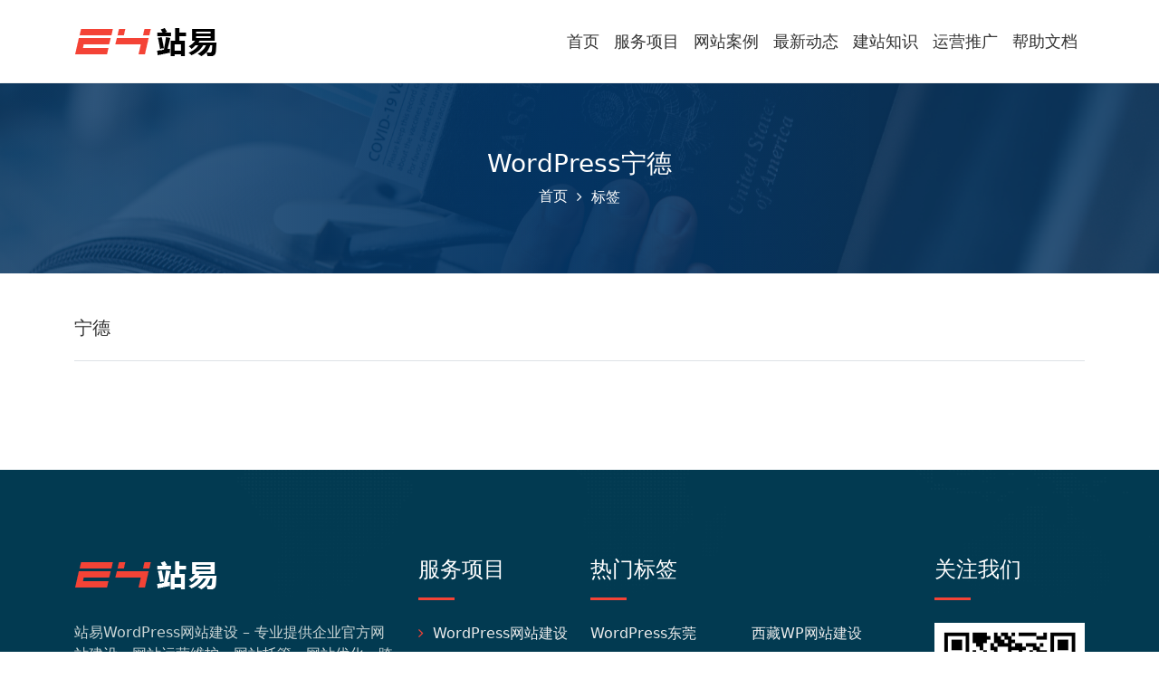

--- FILE ---
content_type: text/html; charset=UTF-8
request_url: http://wordpress.zhanyes.com/tag/wordpress%E5%AE%81%E5%BE%B7
body_size: 5508
content:
<!doctype html>
<html lang="en">
<head>
<meta charset="utf-8">
<meta name="viewport" content="width=device-width, initial-scale=1">
<link rel="icon" href="http://wordpress.zhanyes.com/wp-content/themes/wpzhanyes/images/favicon.png">
<title>WordPress宁德 - 站易WP网站建设</title><meta name="description" content="" />
<meta name="keywords" content="WordPress宁德" />
<meta name="author" content="wWw.ZhanYes.com">
<!-- Stylesheets -->
<link rel="stylesheet" type="text/css" media="all" href="http://wordpress.zhanyes.com/wp-content/themes/wpzhanyes/style.css" />
<meta name='robots' content='max-image-preview:large' />
	<style>img:is([sizes="auto" i], [sizes^="auto," i]) { contain-intrinsic-size: 3000px 1500px }</style>
	<link rel="alternate" type="application/rss+xml" title="站易WP网站建设 &raquo; WordPress宁德 标签 Feed" href="http://wordpress.zhanyes.com/tag/wordpress%e5%ae%81%e5%be%b7/feed" />
<link rel='stylesheet' id='wp-block-library-css' href='http://wordpress.zhanyes.com/wp-includes/css/dist/block-library/style.min.css?ver=6.8.3' type='text/css' media='all' />
<style id='classic-theme-styles-inline-css' type='text/css'>
/*! This file is auto-generated */
.wp-block-button__link{color:#fff;background-color:#32373c;border-radius:9999px;box-shadow:none;text-decoration:none;padding:calc(.667em + 2px) calc(1.333em + 2px);font-size:1.125em}.wp-block-file__button{background:#32373c;color:#fff;text-decoration:none}
</style>
<style id='global-styles-inline-css' type='text/css'>
:root{--wp--preset--aspect-ratio--square: 1;--wp--preset--aspect-ratio--4-3: 4/3;--wp--preset--aspect-ratio--3-4: 3/4;--wp--preset--aspect-ratio--3-2: 3/2;--wp--preset--aspect-ratio--2-3: 2/3;--wp--preset--aspect-ratio--16-9: 16/9;--wp--preset--aspect-ratio--9-16: 9/16;--wp--preset--color--black: #000000;--wp--preset--color--cyan-bluish-gray: #abb8c3;--wp--preset--color--white: #ffffff;--wp--preset--color--pale-pink: #f78da7;--wp--preset--color--vivid-red: #cf2e2e;--wp--preset--color--luminous-vivid-orange: #ff6900;--wp--preset--color--luminous-vivid-amber: #fcb900;--wp--preset--color--light-green-cyan: #7bdcb5;--wp--preset--color--vivid-green-cyan: #00d084;--wp--preset--color--pale-cyan-blue: #8ed1fc;--wp--preset--color--vivid-cyan-blue: #0693e3;--wp--preset--color--vivid-purple: #9b51e0;--wp--preset--gradient--vivid-cyan-blue-to-vivid-purple: linear-gradient(135deg,rgba(6,147,227,1) 0%,rgb(155,81,224) 100%);--wp--preset--gradient--light-green-cyan-to-vivid-green-cyan: linear-gradient(135deg,rgb(122,220,180) 0%,rgb(0,208,130) 100%);--wp--preset--gradient--luminous-vivid-amber-to-luminous-vivid-orange: linear-gradient(135deg,rgba(252,185,0,1) 0%,rgba(255,105,0,1) 100%);--wp--preset--gradient--luminous-vivid-orange-to-vivid-red: linear-gradient(135deg,rgba(255,105,0,1) 0%,rgb(207,46,46) 100%);--wp--preset--gradient--very-light-gray-to-cyan-bluish-gray: linear-gradient(135deg,rgb(238,238,238) 0%,rgb(169,184,195) 100%);--wp--preset--gradient--cool-to-warm-spectrum: linear-gradient(135deg,rgb(74,234,220) 0%,rgb(151,120,209) 20%,rgb(207,42,186) 40%,rgb(238,44,130) 60%,rgb(251,105,98) 80%,rgb(254,248,76) 100%);--wp--preset--gradient--blush-light-purple: linear-gradient(135deg,rgb(255,206,236) 0%,rgb(152,150,240) 100%);--wp--preset--gradient--blush-bordeaux: linear-gradient(135deg,rgb(254,205,165) 0%,rgb(254,45,45) 50%,rgb(107,0,62) 100%);--wp--preset--gradient--luminous-dusk: linear-gradient(135deg,rgb(255,203,112) 0%,rgb(199,81,192) 50%,rgb(65,88,208) 100%);--wp--preset--gradient--pale-ocean: linear-gradient(135deg,rgb(255,245,203) 0%,rgb(182,227,212) 50%,rgb(51,167,181) 100%);--wp--preset--gradient--electric-grass: linear-gradient(135deg,rgb(202,248,128) 0%,rgb(113,206,126) 100%);--wp--preset--gradient--midnight: linear-gradient(135deg,rgb(2,3,129) 0%,rgb(40,116,252) 100%);--wp--preset--font-size--small: 13px;--wp--preset--font-size--medium: 20px;--wp--preset--font-size--large: 36px;--wp--preset--font-size--x-large: 42px;--wp--preset--spacing--20: 0.44rem;--wp--preset--spacing--30: 0.67rem;--wp--preset--spacing--40: 1rem;--wp--preset--spacing--50: 1.5rem;--wp--preset--spacing--60: 2.25rem;--wp--preset--spacing--70: 3.38rem;--wp--preset--spacing--80: 5.06rem;--wp--preset--shadow--natural: 6px 6px 9px rgba(0, 0, 0, 0.2);--wp--preset--shadow--deep: 12px 12px 50px rgba(0, 0, 0, 0.4);--wp--preset--shadow--sharp: 6px 6px 0px rgba(0, 0, 0, 0.2);--wp--preset--shadow--outlined: 6px 6px 0px -3px rgba(255, 255, 255, 1), 6px 6px rgba(0, 0, 0, 1);--wp--preset--shadow--crisp: 6px 6px 0px rgba(0, 0, 0, 1);}:where(.is-layout-flex){gap: 0.5em;}:where(.is-layout-grid){gap: 0.5em;}body .is-layout-flex{display: flex;}.is-layout-flex{flex-wrap: wrap;align-items: center;}.is-layout-flex > :is(*, div){margin: 0;}body .is-layout-grid{display: grid;}.is-layout-grid > :is(*, div){margin: 0;}:where(.wp-block-columns.is-layout-flex){gap: 2em;}:where(.wp-block-columns.is-layout-grid){gap: 2em;}:where(.wp-block-post-template.is-layout-flex){gap: 1.25em;}:where(.wp-block-post-template.is-layout-grid){gap: 1.25em;}.has-black-color{color: var(--wp--preset--color--black) !important;}.has-cyan-bluish-gray-color{color: var(--wp--preset--color--cyan-bluish-gray) !important;}.has-white-color{color: var(--wp--preset--color--white) !important;}.has-pale-pink-color{color: var(--wp--preset--color--pale-pink) !important;}.has-vivid-red-color{color: var(--wp--preset--color--vivid-red) !important;}.has-luminous-vivid-orange-color{color: var(--wp--preset--color--luminous-vivid-orange) !important;}.has-luminous-vivid-amber-color{color: var(--wp--preset--color--luminous-vivid-amber) !important;}.has-light-green-cyan-color{color: var(--wp--preset--color--light-green-cyan) !important;}.has-vivid-green-cyan-color{color: var(--wp--preset--color--vivid-green-cyan) !important;}.has-pale-cyan-blue-color{color: var(--wp--preset--color--pale-cyan-blue) !important;}.has-vivid-cyan-blue-color{color: var(--wp--preset--color--vivid-cyan-blue) !important;}.has-vivid-purple-color{color: var(--wp--preset--color--vivid-purple) !important;}.has-black-background-color{background-color: var(--wp--preset--color--black) !important;}.has-cyan-bluish-gray-background-color{background-color: var(--wp--preset--color--cyan-bluish-gray) !important;}.has-white-background-color{background-color: var(--wp--preset--color--white) !important;}.has-pale-pink-background-color{background-color: var(--wp--preset--color--pale-pink) !important;}.has-vivid-red-background-color{background-color: var(--wp--preset--color--vivid-red) !important;}.has-luminous-vivid-orange-background-color{background-color: var(--wp--preset--color--luminous-vivid-orange) !important;}.has-luminous-vivid-amber-background-color{background-color: var(--wp--preset--color--luminous-vivid-amber) !important;}.has-light-green-cyan-background-color{background-color: var(--wp--preset--color--light-green-cyan) !important;}.has-vivid-green-cyan-background-color{background-color: var(--wp--preset--color--vivid-green-cyan) !important;}.has-pale-cyan-blue-background-color{background-color: var(--wp--preset--color--pale-cyan-blue) !important;}.has-vivid-cyan-blue-background-color{background-color: var(--wp--preset--color--vivid-cyan-blue) !important;}.has-vivid-purple-background-color{background-color: var(--wp--preset--color--vivid-purple) !important;}.has-black-border-color{border-color: var(--wp--preset--color--black) !important;}.has-cyan-bluish-gray-border-color{border-color: var(--wp--preset--color--cyan-bluish-gray) !important;}.has-white-border-color{border-color: var(--wp--preset--color--white) !important;}.has-pale-pink-border-color{border-color: var(--wp--preset--color--pale-pink) !important;}.has-vivid-red-border-color{border-color: var(--wp--preset--color--vivid-red) !important;}.has-luminous-vivid-orange-border-color{border-color: var(--wp--preset--color--luminous-vivid-orange) !important;}.has-luminous-vivid-amber-border-color{border-color: var(--wp--preset--color--luminous-vivid-amber) !important;}.has-light-green-cyan-border-color{border-color: var(--wp--preset--color--light-green-cyan) !important;}.has-vivid-green-cyan-border-color{border-color: var(--wp--preset--color--vivid-green-cyan) !important;}.has-pale-cyan-blue-border-color{border-color: var(--wp--preset--color--pale-cyan-blue) !important;}.has-vivid-cyan-blue-border-color{border-color: var(--wp--preset--color--vivid-cyan-blue) !important;}.has-vivid-purple-border-color{border-color: var(--wp--preset--color--vivid-purple) !important;}.has-vivid-cyan-blue-to-vivid-purple-gradient-background{background: var(--wp--preset--gradient--vivid-cyan-blue-to-vivid-purple) !important;}.has-light-green-cyan-to-vivid-green-cyan-gradient-background{background: var(--wp--preset--gradient--light-green-cyan-to-vivid-green-cyan) !important;}.has-luminous-vivid-amber-to-luminous-vivid-orange-gradient-background{background: var(--wp--preset--gradient--luminous-vivid-amber-to-luminous-vivid-orange) !important;}.has-luminous-vivid-orange-to-vivid-red-gradient-background{background: var(--wp--preset--gradient--luminous-vivid-orange-to-vivid-red) !important;}.has-very-light-gray-to-cyan-bluish-gray-gradient-background{background: var(--wp--preset--gradient--very-light-gray-to-cyan-bluish-gray) !important;}.has-cool-to-warm-spectrum-gradient-background{background: var(--wp--preset--gradient--cool-to-warm-spectrum) !important;}.has-blush-light-purple-gradient-background{background: var(--wp--preset--gradient--blush-light-purple) !important;}.has-blush-bordeaux-gradient-background{background: var(--wp--preset--gradient--blush-bordeaux) !important;}.has-luminous-dusk-gradient-background{background: var(--wp--preset--gradient--luminous-dusk) !important;}.has-pale-ocean-gradient-background{background: var(--wp--preset--gradient--pale-ocean) !important;}.has-electric-grass-gradient-background{background: var(--wp--preset--gradient--electric-grass) !important;}.has-midnight-gradient-background{background: var(--wp--preset--gradient--midnight) !important;}.has-small-font-size{font-size: var(--wp--preset--font-size--small) !important;}.has-medium-font-size{font-size: var(--wp--preset--font-size--medium) !important;}.has-large-font-size{font-size: var(--wp--preset--font-size--large) !important;}.has-x-large-font-size{font-size: var(--wp--preset--font-size--x-large) !important;}
:where(.wp-block-post-template.is-layout-flex){gap: 1.25em;}:where(.wp-block-post-template.is-layout-grid){gap: 1.25em;}
:where(.wp-block-columns.is-layout-flex){gap: 2em;}:where(.wp-block-columns.is-layout-grid){gap: 2em;}
:root :where(.wp-block-pullquote){font-size: 1.5em;line-height: 1.6;}
</style>
<link rel='stylesheet' id='bootstrap-style-css' href='http://wordpress.zhanyes.com/wp-content/themes/wpzhanyes/css/bootstrap.css?ver=6.8.3' type='text/css' media='all' />
<link rel='stylesheet' id='bootstrap-icons-style-css' href='http://wordpress.zhanyes.com/wp-content/themes/wpzhanyes/css/bootstrap-icons.css?ver=6.8.3' type='text/css' media='all' />
<link rel='stylesheet' id='fontawesome-style-css' href='http://wordpress.zhanyes.com/wp-content/themes/wpzhanyes/css/all.css?ver=6.8.3' type='text/css' media='all' />
<link rel='stylesheet' id='font-awesome-style-css' href='http://wordpress.zhanyes.com/wp-content/themes/wpzhanyes/css/font-awesome.css?ver=6.8.3' type='text/css' media='all' />
<link rel='stylesheet' id='themify-icons-style-css' href='http://wordpress.zhanyes.com/wp-content/themes/wpzhanyes/css/themify-icons.css?ver=6.8.3' type='text/css' media='all' />
<link rel='stylesheet' id='flaticon-icons-style-css' href='http://wordpress.zhanyes.com/wp-content/themes/wpzhanyes/css/flaticon.css?ver=6.8.3' type='text/css' media='all' />
<link rel='stylesheet' id='iconmoon-icons-style-css' href='http://wordpress.zhanyes.com/wp-content/themes/wpzhanyes/css/iconmoon.css?ver=6.8.3' type='text/css' media='all' />
<link rel='stylesheet' id='animate-style-css' href='http://wordpress.zhanyes.com/wp-content/themes/wpzhanyes/css/animate.css?ver=6.8.3' type='text/css' media='all' />
<link rel='stylesheet' id='carousel-style-css' href='http://wordpress.zhanyes.com/wp-content/themes/wpzhanyes/css/owl.carousel.css?ver=6.8.3' type='text/css' media='all' />
<link rel='stylesheet' id='fancybox-style-css' href='http://wordpress.zhanyes.com/wp-content/themes/wpzhanyes/css/jquery.fancybox.css?ver=6.8.3' type='text/css' media='all' />
<link rel='stylesheet' id='styles-style-css' href='http://wordpress.zhanyes.com/wp-content/themes/wpzhanyes/css/styles.css?ver=6.8.3' type='text/css' media='all' />
<link rel='stylesheet' id='themes-style-css' href='http://wordpress.zhanyes.com/wp-content/themes/wpzhanyes/css/themes.css?ver=6.8.3' type='text/css' media='all' />
</head>
<body class="archive tag tag-wordpress tag-80 wp-theme-wpzhanyes">
<div class="sticky-header shadow-sm fixed-top">
<nav class="navbar navbar-expand-md navbar-light" aria-label="Offcanvas navbar large">
    <div class="container d-flex flex-wrap justify-content-between align-items-center">
      <div class="py-1"><a href="http://wordpress.zhanyes.com" class=""><img src="http://wordpress.zhanyes.com/wp-content/themes/wpzhanyes/images/logo-white.png" alt="站易WP网站建设" class="logo-display"><img src="http://wordpress.zhanyes.com/wp-content/themes/wpzhanyes/images/logo.png" alt="站易WP网站建设" class="logo-scrolled"></a></div>
      <div class="">
	  <button class="navbar-toggler" type="button" data-bs-toggle="offcanvas" data-bs-target="#offcanvasNavbar2" aria-controls="offcanvasNavbar2">
        <span class="navbar-toggler-icon"></span>
      </button>
	  <div class="offcanvas offcanvas-end" tabindex="-1" id="offcanvasNavbar2" aria-labelledby="offcanvasNavbar2Label">
        <div class="offcanvas-header">
          <h5 class="offcanvas-title" id="offcanvasNavbar2Label"><!-- x --></h5>
          <button type="button" class="btn-close btn-close-dark" data-bs-dismiss="offcanvas" aria-label="Close"></button>
        </div>
        <div class="offcanvas-body">
<ul id="menu-header" class="navbar-nav justify-content-start flex-grow-1"><li  id="menu-item-282" class="menu-item menu-item-type-custom menu-item-object-custom menu-item-home menu-item-282 nav-item"><a href="http://wordpress.zhanyes.com/" class="nav-link">首页</a></li>
<li  id="menu-item-305" class="menu-item menu-item-type-post_type menu-item-object-page menu-item-305 nav-item"><a href="http://wordpress.zhanyes.com/service" class="nav-link">服务项目</a></li>
<li  id="menu-item-281" class="menu-item menu-item-type-taxonomy menu-item-object-category menu-item-281 nav-item"><a href="http://wordpress.zhanyes.com/./portfolio" class="nav-link">网站案例</a></li>
<li  id="menu-item-279" class="menu-item menu-item-type-taxonomy menu-item-object-category menu-item-279 nav-item"><a href="http://wordpress.zhanyes.com/./news" class="nav-link">最新动态</a></li>
<li  id="menu-item-280" class="menu-item menu-item-type-taxonomy menu-item-object-category menu-item-280 nav-item"><a href="http://wordpress.zhanyes.com/./knowledge" class="nav-link">建站知识</a></li>
<li  id="menu-item-302" class="menu-item menu-item-type-taxonomy menu-item-object-category menu-item-302 nav-item"><a href="http://wordpress.zhanyes.com/./yunying" class="nav-link">运营推广</a></li>
<li  id="menu-item-301" class="menu-item menu-item-type-taxonomy menu-item-object-category menu-item-301 nav-item"><a href="http://wordpress.zhanyes.com/./dots" class="nav-link">帮助文档</a></li>
</ul>      </div>
      </div>
	  </div>
    </div>
</nav>
</div> <!-- End Bottom Area --><!-- page category-->
<main role="main" class="">
<section id="breadcrumbs" class="breadcrumbs">
      <div class="container py-4">
        <div class="py-lg-5 d-flex flex-column justify-content-center align-items-center">
          <h1>WordPress宁德</h1>
          <ol>
			<li><a href="http://wordpress.zhanyes.com">首页</a></li><li>标签</li>
          </ol>
        </div>
      </div>
</section>
<section class="pt-5 post-183 page type-page status-publish hentry tag-wordpress tag-wp">
<div class="container">



<div class="row">
<div class="col-lg-12">
<article class="entry border-bottom pb-2 mb-4">

<h5 class="entry-title"><a href="http://wordpress.zhanyes.com/ningde" title="宁德">宁德</a></h5>

<div class="entry-content">
<p class="text-muted"></p>
</div>

</article><!-- End blog entry -->
</div>

</div>
<!-- row -->


<div class="row my-5">
<div class="col-lg-12">

<!--.pagination-->
<!--/.pagination-->

</div>
</div>



</div>
</section><!-- End Blog Section -->
</main><!-- End #main -->





   
<!-- category end-->

<footer class="mt-auto">
<div class="container-fluid bg-footer">
<div class="container py-5">


<div class="row sidebar-footer pt-5">

<div class="col-md-6 col-lg-4 mb-3">
<img src="http://wordpress.zhanyes.com/wp-content/themes/wpzhanyes/images/logo-white.png" class="mb-4" alt="站易WP网站建设"> 
<p class="mt-2">站易WordPress网站建设 – 专业提供企业官方网站建设、网站运营维护、网站托管、网站优化、跨境独立站建站、外贸网站建设、海外多语言网站建设等服务。</p>


</div>

<div class="col-md-6 col-lg-2 sf-product mb-3">
<h4>服务项目</h4>
<ul id="menu-footer" class="list-unstyled"><li id="menu-item-312" class="menu-item menu-item-type-custom menu-item-object-custom menu-item-312"><a href="http://wordpress.zhanyes.com/service"><i class="fa fa-angle-right"></i>WordPress网站建设</a></li>
<li id="menu-item-308" class="menu-item menu-item-type-custom menu-item-object-custom menu-item-308"><a href="http://wordpress.zhanyes.com/service"><i class="fa fa-angle-right"></i>WordPress模板建站</a></li>
<li id="menu-item-309" class="menu-item menu-item-type-custom menu-item-object-custom menu-item-309"><a href="http://wordpress.zhanyes.com/service"><i class="fa fa-angle-right"></i>WordPress网站定制</a></li>
<li id="menu-item-310" class="menu-item menu-item-type-custom menu-item-object-custom menu-item-310"><a href="http://wordpress.zhanyes.com/service"><i class="fa fa-angle-right"></i>WordPress网站改版</a></li>
<li id="menu-item-311" class="menu-item menu-item-type-custom menu-item-object-custom menu-item-311"><a href="http://wordpress.zhanyes.com/service"><i class="fa fa-angle-right"></i>WordPress网站运营</a></li>
</ul></div>

          
          <div class="col-md-6 col-lg-4 sf-contact mb-3">
            <h4>热门标签</h4>
			<ul class="list-unstyled">

	<li class="w-50 float-start"><a href="http://wordpress.zhanyes.com/tag/wordpress%e4%b8%9c%e8%8e%9e">WordPress东莞</a></li><li class="w-50 float-start"><a href="http://wordpress.zhanyes.com/tag/%e8%a5%bf%e8%97%8fwp%e5%bb%ba%e7%ab%99">西藏WP网站建设</a></li><li class="w-50 float-start"><a href="http://wordpress.zhanyes.com/tag/%e9%ab%98%e9%9b%84wp%e5%bb%ba%e7%ab%99">高雄WP网站建设</a></li><li class="w-50 float-start"><a href="http://wordpress.zhanyes.com/tag/%e6%98%86%e6%98%8ewp%e5%bb%ba%e7%ab%99">昆明WP网站建设</a></li><li class="w-50 float-start"><a href="http://wordpress.zhanyes.com/tag/%e5%b4%87%e5%b7%a6wp%e5%bb%ba%e7%ab%99">崇左WP网站建设</a></li><li class="w-50 float-start"><a href="http://wordpress.zhanyes.com/tag/%e5%a4%96%e8%b4%b8%e7%8b%ac%e7%ab%8b%e7%ab%99">外贸独立站</a></li><li class="w-50 float-start"><a href="http://wordpress.zhanyes.com/tag/%e6%83%a0%e5%b7%9ewp%e5%bb%ba%e7%ab%99">惠州WP网站建设</a></li><li class="w-50 float-start"><a href="http://wordpress.zhanyes.com/tag/%e5%91%bc%e5%92%8c%e6%b5%a9%e7%89%b9wp%e5%bb%ba%e7%ab%99">呼和浩特WP网站建设</a></li><li class="w-50 float-start"><a href="http://wordpress.zhanyes.com/tag/wordpress%e8%be%bd%e5%ae%81">WordPress辽宁</a></li><li class="w-50 float-start"><a href="http://wordpress.zhanyes.com/tag/%e9%9d%9e%e8%90%a5%e5%88%a9%e7%bb%84%e7%bb%87">非营利组织</a></li>			</ul>
		
			
          </div>

		  <div class="col-md-6 col-lg-2 sf-social mb-3">
			<h4>关注我们</h4>
			<p><img src="https://www.zhanyes.com/wp-content/themes/zhanyes/images/weixin.png" class="img-fluid"></p>
          </div>

</div>
</div>
<div class="container">
<div class="row ">
	<div class="col-md-12">
		<div class="line"></div>
	</div>
</div>
<div class="d-flex flex-column flex-sm-row justify-content-between py-3">
      <div>Copyright &copy; 2023 <a href="http://wordpress.zhanyes.com/">站易WP网站建设</a> All Rights Reserved <a href="http://beian.miit.gov.cn/"  class="m-auto" target="_blank">渝ICP备2023017409号</a></div>
      <div>Theme by <a href="https://www.zhanyes.com" target="_blank">WordPress</a> <span style="display:none;"></span>
      </div>
    </div>
</div>
</div>



</footer>
<a class="material-scrolltop"></a>
<div class="modal fade" id="weixin-Modal" tabindex="-1" aria-labelledby="weixin-ModalLabel" aria-hidden="true">
<div class="modal-dialog modal-dialog-centered modal-sm text-center">
<div class="modal-content">
<div class="modal-body text-center">
<img src="https://www.zhanyes.com/wp-content/themes/zhanyes/images/weixin.png" alt="关注微信公众号" class="img-fluid">
<p>扫码加微信</p>
</div>
</div>
</div>
</div>
<script type="speculationrules">
{"prefetch":[{"source":"document","where":{"and":[{"href_matches":"\/*"},{"not":{"href_matches":["\/wp-*.php","\/wp-admin\/*","\/wp-content\/uploads\/*","\/wp-content\/*","\/wp-content\/plugins\/*","\/wp-content\/themes\/wpzhanyes\/*","\/*\\?(.+)"]}},{"not":{"selector_matches":"a[rel~=\"nofollow\"]"}},{"not":{"selector_matches":".no-prefetch, .no-prefetch a"}}]},"eagerness":"conservative"}]}
</script>
<script type="text/javascript" src="http://wordpress.zhanyes.com/wp-content/themes/wpzhanyes/js/jquery-3.6.3.min.js?ver=1.0" id="wodepress-responsive-jquery-script-js"></script>
<script type="text/javascript" src="http://wordpress.zhanyes.com/wp-content/themes/wpzhanyes/js/bootstrap.bundle.min.js?ver=1.0" id="wodepress-responsive-bootstrap-script-js"></script>
<script type="text/javascript" src="http://wordpress.zhanyes.com/wp-content/themes/wpzhanyes/js/jquery.easing.min.js?ver=1.0" id="wodepress-responsive-jquery-easing-script-js"></script>
<script type="text/javascript" src="http://wordpress.zhanyes.com/wp-content/themes/wpzhanyes/js/owl.carousel.js?ver=1.0" id="wodepress-responsive-carousel-script-js"></script>
<script type="text/javascript" src="http://wordpress.zhanyes.com/wp-content/themes/wpzhanyes/js/jquery.fancybox.js?ver=1.0" id="wodepress-responsive-fancybox-script-js"></script>
<script type="text/javascript" src="http://wordpress.zhanyes.com/wp-content/themes/wpzhanyes/js/purecounter.js?ver=1.0" id="wodepress-responsive-purecounter-script-js"></script>
<script type="text/javascript" src="http://wordpress.zhanyes.com/wp-content/themes/wpzhanyes/js/plugins.min.js?ver=1.0" id="wodepress-responsive-plugins.min-script-js"></script>
<script type="text/javascript" src="http://wordpress.zhanyes.com/wp-content/themes/wpzhanyes/js/wodepress.js?ver=1.0" id="wodepress-responsive-wodepress-script-js"></script>
 </body>
</html>



--- FILE ---
content_type: text/css
request_url: http://wordpress.zhanyes.com/wp-content/themes/wpzhanyes/style.css
body_size: 210
content:
/*  
Theme Name: 站易主题zhanyes.com
Theme URI: http://www.zhanyes.com
Description: 本主题为wordpress.zhanyes.com定制.
Version: 1.0
Author: zhanyes.com
Author URI: http://www.zhanyes.com
*/



--- FILE ---
content_type: text/css
request_url: http://wordpress.zhanyes.com/wp-content/themes/wpzhanyes/css/flaticon.css?ver=6.8.3
body_size: 975
content:
@font-face {
    font-family: "flaticon";
    src: url("../fonts/flaticon.ttf") format("truetype"),
url("../fonts/flaticon.woff") format("woff"),
url("../fonts/flaticon.woff2") format("woff2"),
url("../fonts/flaticon.eot") format("embedded-opentype"),
url("../fonts/flaticon.svg") format("svg");
}

i[class^="flaticon-"]:before, i[class*=" flaticon-"]:before {
    font-family: flaticon !important;
    font-style: normal;
    font-weight: normal !important;
    font-variant: normal;
    text-transform: none;
    line-height: 1;
    -webkit-font-smoothing: antialiased;
    -moz-osx-font-smoothing: grayscale;
}

.flaticon-certificate:before {
    content: "\f101";
}
.flaticon-exam:before {
    content: "\f102";
}
.flaticon-open-book:before {
    content: "\f103";
}
.flaticon-exam-1:before {
    content: "\f104";
}
.flaticon-coach:before {
    content: "\f105";
}
.flaticon-online-registration:before {
    content: "\f106";
}
.flaticon-security:before {
    content: "\f107";
}
.flaticon-like:before {
    content: "\f108";
}
.flaticon-working:before {
    content: "\f109";
}
.flaticon-technical-support:before {
    content: "\f10a";
}
.flaticon-tour:before {
    content: "\f10b";
}
.flaticon-open-book-1:before {
    content: "\f10c";
}
.flaticon-down-arrow:before {
    content: "\f10d";
}
.flaticon-email:before {
    content: "\f10e";
}
.flaticon-location:before {
    content: "\f10f";
}
.flaticon-phone-call:before {
    content: "\f110";
}
.flaticon-tag:before {
    content: "\f111";
}
.flaticon-calendar:before {
    content: "\f112";
}
.flaticon-right-arrow-angle:before {
    content: "\f113";
}
.flaticon-targeting:before {
    content: "\f114";
}
.flaticon-mission:before {
    content: "\f115";
}
.flaticon-graduating-student:before {
    content: "\f116";
}
.flaticon-analytics:before {
    content: "\f117";
}
.flaticon-passport:before {
    content: "\f118";
}
.flaticon-licensing:before {
    content: "\f119";
}
.flaticon-task-list:before {
    content: "\f11a";
}
.flaticon-placeholder:before {
    content: "\f11b";
}
.flaticon-email-1:before {
    content: "\f11c";
}
.flaticon-information:before {
    content: "\f11d";
}
.flaticon-sharing-content:before {
    content: "\f11e";
}
.flaticon-promotion:before {
    content: "\f11f";
}
.flaticon-online-recruitment:before {
    content: "\f120";
}
.flaticon-airplane:before {
    content: "\f121";
}
.flaticon-right-arrow:before {
    content: "\f122";
}
.flaticon-family:before {
    content: "\f123";
}
.flaticon-next:before {
    content: "\f124";
}
.flaticon-search:before {
    content: "\f125";
}
.flaticon-online-class:before {
    content: "\f126";
}
.flaticon-conversation:before {
    content: "\f127";
}
.flaticon-meeting:before {
    content: "\f128";
}
.flaticon-seminar:before {
    content: "\f129";
}
.flaticon-check:before {
    content: "\f12a";
}
.flaticon-certificate-1:before {
    content: "\f12b";
}
.flaticon-debit-card:before {
    content: "\f12c";
}
.flaticon-presentation:before {
    content: "\f12d";
}
.flaticon-online-graduation:before {
    content: "\f12e";
}
.flaticon-play-button:before {
    content: "\f12f";
}
.flaticon-facebook-app-symbol:before {
    content: "\f130";
}
.flaticon-pinterest:before {
    content: "\f131";
}
.flaticon-linked-in-logo-of-two-letters:before {
    content: "\f132";
}
.flaticon-twitter:before {
    content: "\f133";
}
.flaticon-family-1:before {
    content: "\f134";
}
.flaticon-travel:before {
    content: "\f135";
}
.flaticon-instagram:before {
    content: "\f136";
}
.flaticon-user:before {
    content: "\f137";
}
.flaticon-share:before {
    content: "\f138";
}
.flaticon-swimming-pool:before {
    content: "\f139";
}
.flaticon-clock:before {
    content: "\f13a";
}
.flaticon-travel-1:before {
    content: "\f13b";
}
.flaticon-politics:before {
    content: "\f13c";
}
.flaticon-immigrant:before {
    content: "\f13d";
}
.flaticon-youtube:before {
    content: "\f13e";
}
.flaticon-checked:before {
    content: "\f13f";
}
.flaticon-dribble:before {
    content: "\f140";
}
.flaticon-telephone:before {
    content: "\f141";
}
.flaticon-play:before {
    content: "\f142";
}
.flaticon-up-arrow:before {
    content: "\f143";
}
.flaticon-close:before {
    content: "\f144";
}
.flaticon-pinterest-1:before {
    content: "\f145";
}

--- FILE ---
content_type: text/css
request_url: http://wordpress.zhanyes.com/wp-content/themes/wpzhanyes/css/styles.css?ver=6.8.3
body_size: 8059
content:
:root {
	--bs-body-bg: #fff;
	--bs-body-color: #333;
	--bs-link-color: #333;
	--bs-link-hover-color: #F44336;
	--bs-heading-color: #333;
}

body,html {
	height:100%;
}

body[dir=rtl] {
	text-align:right
}
.h1,.h2,.h3,.h4,.h5,.h6,h1,h2,h3,h4,h5,h6 {
	color: var(--bs-heading-color, inherit);
}
ol,ul {
	margin:0;
	padding:0;
	list-style:none
}
a {
	color:var(--bs-link-color);
	text-decoration:none;
	-webkit-transition:all .3s ease 0s;
	transition:all .3s ease 0s;
	outline:0;
}
a:hover {
	color:var(--bs-link-hover-color);
}
button,input {
	border:none;
	outline:0!important;
	background:0 0;
	-webkit-box-shadow:none;
	box-shadow:none
}
input {
	width:100%
}


.effect-imghover > a {
    display: block;
    position: relative;
	overflow: hidden;
}
.effect-imghover > a > img {
    -webkit-transition: all ease-out 0.2s;
    transition: all ease-out 0.2s;
	width:100%;
	height:auto;
}

.effect-imghover > a:hover > img {
    -webkit-transform: scale(1.3);
    transform: scale(1.3);
}
.text-customer {
	color:#F44336;
}
.text-customer-two {
	background:#023a51;
}

.text-gradient {
    background: linear-gradient(45deg, #9F5FF1 -1.19%, #FF54B0 50.96%, #FF9F5A 99.95%);
    -webkit-background-clip: text;
    -webkit-text-fill-color: transparent;
    background-clip: text;
}
.bg-customer {
	background:#F44336;
}
.bg-light-customer  {
	background:#f8f4ef;
}

.bg-customer-two {
	background:#023a51;
}

.btn-customer {
  color: #fff;
  background-color: #F44336;
  border:0px;
  border-color: #F44336;
  padding:0.5rem 1rem;
}

.btn-customer:hover {
  color: #fff;
  background-color: #F44336;
  opacity:0.95;
}

.btn-customer:focus, .btn-customer.focus {
  box-shadow: 0 0 0 0.2rem rgba(255, 255, 255, 0.0);
}

.btn-customer.disabled, .btn-customer:disabled {
  color: #fff;
  background-color: #F44336;
  
}

.btn-customer:not(:disabled):not(.disabled):active, .btn-customer:not(:disabled):not(.disabled).active,
.show > .btn-customer.dropdown-toggle {
  color: #fff;
  background-color: #F44336;
}

.btn-customer:not(:disabled):not(.disabled):active:focus, .btn-customer:not(:disabled):not(.disabled).active:focus,
.show > .btn-customer.dropdown-toggle:focus {
  box-shadow: 0 0 0 0.2rem rgba(255, 255, 255, 0.0);
}

.btn-light-customer {
  background-color: #fffbec;
  color: #F44336;
  border-color: #fffbec;
  padding:0.75rem 1.5rem;
}

.btn-light-customer:hover {
  color: #fff;
  background-color: #F44336;
  border-color: #F44336;
}

.btn-light-customer:focus, .btn-light-customer.focus {
  box-shadow: 0 0 0 0.2rem rgba(255, 255, 255, 0.5);
}

.btn-light-customer.disabled, .btn-light-customer:disabled {
  color: #F44336;
  background-color: transparent;
}

.btn-light-customer:not(:disabled):not(.disabled):active, .btn-light-customer:not(:disabled):not(.disabled).active,
.show > .btn-light-customer.dropdown-toggle {
  color: #fff;
  background-color: #F44336;
  border-color: #F44336;
}

.btn-light-customer:not(:disabled):not(.disabled):active:focus, .btn-light-customer:not(:disabled):not(.disabled).active:focus,
.show > .btn-light-customer.dropdown-toggle:focus {
  box-shadow: 0 0 0 0.2rem rgba(255, 255, 255, 0.5);
}

.btn-outline-customer {
  color: #F44336;
  border-color: #F44336;
  padding:0.75rem 1.5rem;
}

.btn-outline-customer:hover {
  color: #fff;
  background-color: #F44336;
  border-color: #F44336;
}

.btn-outline-customer:focus, .btn-outline-customer.focus {
  box-shadow: 0 0 0 0.2rem rgba(255, 255, 255, 0.5);
}

.btn-outline-customer.disabled, .btn-outline-customer:disabled {
  color: #F44336;
  background-color: transparent;
}

.btn-outline-customer:not(:disabled):not(.disabled):active, .btn-outline-customer:not(:disabled):not(.disabled).active,
.show > .btn-outline-customer.dropdown-toggle {
  color: #fff;
  background-color: #F44336;
  border-color: #F44336;
}

.btn-outline-customer:not(:disabled):not(.disabled):active:focus, .btn-outline-customer:not(:disabled):not(.disabled).active:focus,
.show > .btn-outline-customer.dropdown-toggle:focus {
  box-shadow: 0 0 0 0.2rem rgba(255, 255, 255, 0.5);
}


.navbar {
  --bs-navbar-padding-x: 0;
  --bs-navbar-padding-y: 0rem;
  --bs-navbar-color: rgba(51,51,51,1);
  --bs-navbar-hover-color: rgba(244,67,54,1);
  --bs-navbar-disabled-color: rgba(51,51,51,1);
  --bs-navbar-active-color: rgba(244,67,54,1);
  --bs-navbar-brand-padding-y: 0.3125rem;
  --bs-navbar-brand-margin-end: 1rem;
  --bs-navbar-brand-font-size: 1.25rem;
  --bs-navbar-brand-color: rgba(var(--bs-emphasis-color-rgb), 1);
  --bs-navbar-brand-hover-color: rgba(var(--bs-emphasis-color-rgb), 1);
  --bs-navbar-nav-link-padding-x: 0.5rem;
  --bs-navbar-toggler-padding-y: 0rem;
  --bs-navbar-toggler-padding-x: 0rem;
  --bs-navbar-toggler-font-size: 1.25rem;
  --bs-navbar-toggler-icon-bg: url("data:image/svg+xml,%3csvg xmlns='http://www.w3.org/2000/svg' viewBox='0 0 30 30'%3e%3cpath stroke='rgba%2833, 37, 41, 0.75%29' stroke-linecap='round' stroke-miterlimit='10' stroke-width='2' d='M4 7h22M4 15h22M4 23h22'/%3e%3c/svg%3e");
  --bs-navbar-toggler-border-color: rgba(var(--bs-emphasis-color-rgb), 0);
  --bs-navbar-toggler-border-radius: 0rem;
  --bs-navbar-toggler-focus-width: 0rem;
  --bs-navbar-toggler-transition: box-shadow 0.15s ease-in-out;
  position: relative;
  display: flex;
  flex-wrap: wrap;
  align-items: center;
  justify-content: space-between;
  padding: var(--bs-navbar-padding-y) var(--bs-navbar-padding-x);
}
.navbar-light {
	
}
@media (min-width: 768px) {
.navbar-light {

}
}
.navbar-nav {
  --bs-nav-link-padding-x: 0;
  --bs-nav-link-padding-y: 0.75rem;
  --bs-nav-link-font-weight: ;
  --bs-nav-link-color: var(--bs-navbar-color);
  --bs-nav-link-hover-color: var(--bs-navbar-hover-color);
  --bs-nav-link-disabled-color: var(--bs-navbar-disabled-color);
  display: flex;
  flex-direction: column;
  padding-left: 0;
  margin-bottom: 0;
  list-style: none;
}
@media (min-width: 768px) {
.navbar-nav {
  --bs-nav-link-padding-y: 2rem;
}
}
.navbar-nav .nav-link {
  position: relative !important;
  transition: all .3s ease-out;
  font-size:1.125rem;
  color: var(--bs-navbar-color);
}
.navbar-nav .show > .nav-link,
.navbar-nav a:hover.nav-link,
.navbar-nav .nav-link.active {
  color: var(--bs-navbar-active-color);
}
.navbar-nav .current-menu-item a.nav-link ,.navbar-nav .current-menu-parent a.nav-link ,.navbar-nav .current-menu-ancestor a.nav-link{
  color: var(--bs-navbar-hover-color);
}
.navbar-light .navbar-nav .current-post-ancestor a.nav-link{
  color: var(--bs-navbar-hover-color);
}

@media (min-width: 768px) {
.navbar-nav .nav-link {
  color: var(--bs-navbar-color);
}
.navbar-nav .show > .nav-link,
.navbar-nav a:hover.nav-link,
.navbar-nav .nav-link.active {
  color: var(--bs-navbar-active-color);
}
.navbar-nav .current-menu-item a.nav-link ,.navbar-nav .current-menu-parent a.nav-link ,.navbar-nav .current-menu-ancestor a.nav-link{
  color: var(--bs-navbar-hover-color);
}
.navbar-light .navbar-nav .current-post-ancestor a.nav-link{
  color: var(--bs-navbar-hover-color);
}
}
@media (min-width: 1400px) {
.navbar {
  --bs-navbar-nav-link-padding-x: 1rem;
}
}
.dropdown-menu {
  --bs-dropdown-zindex: 1000;
  --bs-dropdown-min-width: 10rem;
  --bs-dropdown-padding-x: 0;
  --bs-dropdown-padding-y: 0rem;
  --bs-dropdown-spacer: 0.125rem;
  --bs-dropdown-font-size: 1rem;
  --bs-dropdown-color: var(--bs-body-color);
  --bs-dropdown-bg: var(--bs-body-bg);
  --bs-dropdown-border-color: var(--bs-border-color-translucent);
  --bs-dropdown-border-radius: 0rem;
  --bs-dropdown-border-width: 0rem;
  --bs-dropdown-inner-border-radius: calc(0rem - var(--bs-border-width));
  --bs-dropdown-divider-bg: var(--bs-border-color-translucent);
  --bs-dropdown-divider-margin-y: 0.5rem;
  --bs-dropdown-box-shadow: 0 0.5rem 0.5rem rgba(0,0,0, 0.25);
  --bs-dropdown-link-color: var(--bs-body-color);
  --bs-dropdown-link-hover-color: var(--bs-body-color);
  --bs-dropdown-link-hover-bg: var(--bs-tertiary-bg);
  --bs-dropdown-link-active-color: #fff;
  --bs-dropdown-link-active-bg: #0d6efd;
  --bs-dropdown-link-disabled-color: #adb5bd;
  --bs-dropdown-item-padding-x: 1rem;
  --bs-dropdown-item-padding-y: 0.5rem;
  --bs-dropdown-header-color: #6c757d;
  --bs-dropdown-header-padding-x: 1rem;
  --bs-dropdown-header-padding-y: 0.5rem;
  position: absolute;
  z-index: var(--bs-dropdown-zindex);
  display: none;
  min-width: var(--bs-dropdown-min-width);
  padding: var(--bs-dropdown-padding-y) var(--bs-dropdown-padding-x);
  margin: 0;
  font-size: var(--bs-dropdown-font-size);
  color: var(--bs-dropdown-color);
  text-align: left;
  list-style: none;
  background-color: var(--bs-dropdown-bg);
  background-clip: padding-box;
  border: var(--bs-dropdown-border-width) solid var(--bs-dropdown-border-color);
  border-radius: var(--bs-dropdown-border-radius);
}
.dropdown-menu[data-bs-popper] {
  top: 100%;
  left: 0;
  margin-top: var(--bs-dropdown-spacer);
}
.dropdown-item {
  display: block;
  width: 100%;
  padding: var(--bs-dropdown-item-padding-y) var(--bs-dropdown-item-padding-x);
  clear: both;
  font-weight: 400;
  color: var(--bs-dropdown-link-color);
  text-align: inherit;
  text-decoration: none;
  white-space: nowrap;
  background-color: transparent;
  border: 0;
  border-radius: var(--bs-dropdown-item-border-radius, 0);
}
.dropdown-item:hover, .dropdown-item:focus {
  color: var(--bs-dropdown-link-hover-color);
  background-color: var(--bs-dropdown-link-hover-bg);
}
.dropdown-item.active, .dropdown-item:active {
  color: var(--bs-dropdown-link-hover-color);
  text-decoration: none;
  background-color: var(--bs-dropdown-link-hover-bg);
}
.dropdown-item.disabled, .dropdown-item:disabled {
  color: var(--bs-dropdown-link-disabled-color);
  pointer-events: none;
  background-color: transparent;
}

.offcanvas {
  border: 0 !important;
}

@media (max-width: 767px) {
.navbar-nav .dropdown-toggle {
  white-space: nowrap;
  position: relative;
}
.navbar-nav .dropdown-toggle::after {
  position: absolute;
  right:0;
  color:#848484;
}
.navbar-nav .dropdown {
    
}
.navbar-nav .dropdown .dropdown-menu {
	
}
.navbar-nav .dropdown .dropdown-menu .dropdown {

}
.navbar-nav .dropdown .dropdown-menu .dropdown .dropdown-menu {
    display: block;
	margin-left: 10px;
}
}
@media (min-width: 768px) {
.dropdown-menu {
  --bs-dropdown-box-shadow: 0 0.5rem 0.5rem rgba(0,0,0, 0.25);
  box-shadow: var(--bs-dropdown-box-shadow);
}

.navbar-nav .dropdown .dropdown-menu {
	position: absolute;
	z-index: 1000;
	display:block;
	visibility:hidden;
	padding: 0px;
	margin: 0px;
	border: 0px solid rgba(0, 0, 0, 0.15);
	border-radius: 0rem;
	top:100%;
	transform:rotateX(-75deg);
	transform-origin:0% 0%;
	transition:.5s;
	opacity:0
}
.navbar-nav .dropdown:hover .dropdown-menu {
	transform:rotateX(0deg);
	visibility:visible;
	transition:.5s;
	opacity:1
}
.navbar-nav .dropdown .dropdown-menu .dropdown::after {
	position: absolute;
	font-family: 'FontAwesome';
	content: "\f105";
	top:8px;
	right:10px;
	opacity:0.5;
}
.navbar-nav .dropdown .dropdown-menu .dropdown .dropdown-menu {
	position: absolute;
	z-index: 1000;
	display:block;
	visibility:hidden;
	padding: 0px;
	margin: 0px;
	border: 0px solid rgba(0, 0, 0, 0.15);
	border-radius: 0rem;
	top:0%;
	left:100%;
	transform:rotateX(-75deg);
	transform-origin:0% 0%;
	transition:.5s;
	opacity:0
}
.navbar-nav .dropdown:hover .dropdown-menu .dropdown:hover .dropdown-menu {
	transform:rotateX(0deg);
	visibility:visible;
	transition:.5s;
	opacity:1
}
}



.home .sticky-header{
	
}
.page-template-page-city .sticky-header{
	
}
.page-template-page-city .sticky-header.sticky .navbar-nav .nav-link {
  color: var(--bs-navbar-color);
}
.page-template-page-city .menu-item-home a.nav-link{
  color: var(--bs-navbar-hover-color);
}
.page-template-page-city .sticky-header.sticky .menu-item-home .nav-link {
  color: var(--bs-navbar-hover-color);
}

.sticky-header {

	position: absolute;
	top:0rem;
}
@media (min-width: 768px) {
.sticky-header {
	top:0rem;
}
.home .navbar-nav .nav-link {
  color: #fff;
}
.home .sticky-header.sticky .navbar-nav .nav-link {
  color: var(--bs-navbar-color);
}
.home .sticky-header.sticky .navbar-nav .current-menu-item a.nav-link ,.home .sticky-header.sticky .navbar-nav .current-menu-parent a.nav-link ,.home .sticky-header.sticky .navbar-nav .current-menu-ancestor a.nav-link{
  color: var(--bs-navbar-hover-color);
}
.page-template-page-city .navbar-nav .nav-link {
  color: #fff;
}

.page-template-page-city .sticky-header.sticky .navbar-nav .current-menu-item a.nav-link ,.page-template-page-city .sticky-header.sticky .navbar-nav .current-menu-parent a.nav-link ,.page-template-page-city .sticky-header.sticky .navbar-nav .current-menu-ancestor a.nav-link{
  color: var(--bs-navbar-hover-color);
}
}
.sticky-header.sticky .navbar-nav {
  --bs-nav-link-padding-y: 1rem;
}
.sticky-header .logo-scrolled {
    display: block;
}

.sticky-header .logo-display {
    display: none;
}

.home .sticky-header .logo-display {
    display: block;
}
.home .sticky-header .logo-scrolled {
    display: none;
}
.home .sticky-header.sticky .logo-display {
    display: none;
 }
.home .sticky-header.sticky .logo-scrolled {
    display: block;
 }
.page-template-page-city .sticky-header .logo-display {
    display: block;
}
.page-template-page-city .sticky-header .logo-scrolled {
    display: none;
}
.page-template-page-city .sticky-header.sticky .logo-display {
    display: none;
 }
.page-template-page-city .sticky-header.sticky .logo-scrolled {
    display: block;
 }

.sticky-header.sticky {
	background:#fff;
	position:fixed;
	z-index:9999;
	width:100%;
	top:0;
	-webkit-box-shadow:0 0 2px rgba(0,0,0,.1);
	/*box-shadow:0 0 2px rgba(0,0,0,.5);*/
	-webkit-animation-name:fadeInDown;
	animation-name:fadeInDown;
	-webkit-animation-duration:.9s;
	animation-duration:.9s;
	-webkit-animation-timing-function:cubic-bezier(.2,1,.22,1);
	animation-timing-function:cubic-bezier(.2,1,.22,1);
	-webkit-animation-delay:0s;
	animation-delay:0s;
	-webkit-animation-iteration-count:1;
	animation-iteration-count:1;
	-webkit-animation-direction:normal;
	animation-direction:normal;
	-webkit-animation-fill-mode:none;
	animation-fill-mode:none;
	-webkit-animation-play-state:running;
	animation-play-state:running;
	border-bottom:0;
}



/*------------------------------------
  Breadcrumbs
------------------------------------*/
.breadcrumbs {
  background-image: url(../images/bg-breadcrumbs.jpg);
  background-repeat: no-repeat;
  background-size: cover;
  background-position: center center;
  padding:0px;
  margin:0px;
  position: relative;
  z-index:0;
  margin-top:3.125rem;
}
@media (min-width: 768px) {
.breadcrumbs {
  margin-top:5.75rem;
}
}

.breadcrumbs::before {
  position: absolute;
  top: 0;
  left: 0;
  width: 100%;
  height: 100%;
  padding:0px;
  margin:0px;
  content: "";
  background: linear-gradient(to right, rgba(2,52,100,0.75) 0%, rgba(2,52,100,0.95) 50%, rgba(2,52,100,0.75) 75%);
  z-index:-1;
  border-bottom:solid 0px #f4f7fb;
}
.breadcrumbs h1 {
	font-size:1.75rem;
    color:#fff;
  }
.breadcrumbs h1 a {
    color:#fff;
  }

.breadcrumbs ol {
  display: flex;
  flex-wrap: wrap;
  list-style: none;
  padding: 0px;
  margin: 0px;

}

.breadcrumbs ol li + li {
  padding-left: 10px;
  color:#fff;
}
.breadcrumbs ol a{
  color:#fff;
}
.breadcrumbs ol a:hover{
  color:#F44336;
}
.breadcrumbs ol li + li::before {
  display: inline-block;
  padding-right: 10px;
  font-family:'FontAwesome';
  content: "\f105";
}

@media (max-width: 768px) {

  .breadcrumbs .d-flex {
    /*display: block !important;*/
  }
  .breadcrumbs h1 {
    margin-bottom: 5px;
  }
  .breadcrumbs ol {
    display: block;
  }
  .breadcrumbs ol li {
    display: inline-block;
  }
}

/*------------------------------------
  map-contact
------------------------------------*/

.map-contact {
margin-top:0px;
width:100%;
overflow:hidden;
}
@media (min-width: 768px) {
.map-contact {
margin-top:0rem;
}
}

/*------------------------------------
  sidebar-search
------------------------------------*/
.sidebar-search .btn {
  border-radius: 0rem;
}
.sidebar-search .form-control {
  display: block;
  width: 100%;
  padding: 0.75rem 0.75rem;
  font-size: 1rem;
  font-weight: 400;
  line-height: 1.5;
  color: #212529;
  background-color: #fff;
  background-clip: padding-box;
  border: 1px solid #ced4da;
  -webkit-appearance: none;
  -moz-appearance: none;
  appearance: none;
  border-radius: 0rem;
  border-top-right-radius:0rem;
  border-bottom-right-radius:0rem;
  transition: border-color 0.15s ease-in-out, box-shadow 0.15s ease-in-out;
}
.sidebar-search .form-control:focus {
  color: #212529;
  background-color: #fff;
  border-color: #F44336;
  outline: 0;
  box-shadow: 0 0 0 0.0rem rgba(13, 110, 253, 0);
}
/*------------------------------------
  sidebar-news
------------------------------------*/
.sidebar-news  {
  
}
.sidebar-news .list-group {
  border: solid 0px #dee2e6;
  border-radius: 0rem;
}
.sidebar-news .list-group .list-group-item {
  position: relative;
  display: block;
  padding-top: 1rem;
  padding-bottom: 1rem;
  padding-left:0rem;
  padding-right:0rem;
  border: solid 0px #dee2e6;
  border-bottom: solid 1px #eeeeee;
  border-radius: 0rem;
}

.sidebar-news .list-group .list-group-item:first-child {
  background:#f4f7fb;
  padding-top: 0.75rem;
  padding-bottom: 0.75rem;
  padding-left:1rem;
  padding-right:1rem;
}
.sidebar-news .list-group .list-group-item:nth-child(2) {
  margin-top:0.5rem;
}
.sidebar-news .list-group .list-group-item:last-child {
  margin-bottom:0.5rem;
  border-bottom: solid 0px #dee2e6;
}
.sidebar-news .list-group .list-group-item.active {
  background:#f4f7fb;
  z-index: 2;
}
.sidebar-news .list-group .list-group-item + .sidebar-news .list-group .list-group-item {
  border-top-width: 0rem;
}
/*------------------------------------
  sidebar-service
------------------------------------*/
.sidebar-service {
	position: relative;
}
.sidebar-service::before {
	content:"";
	position:absolute;
	background-image:url();
	background-position:center;
	background-repeat:no-repeat;
	background-size:cover;
	height:100%;
	width:100%;
	left:0;
	top:0;
	opacity:.2
}
.sidebar-service .section-title-page h4:after {
    background: #fff;
}


.sidebar-service-nav{ 
	
}
.sidebar-service-nav .navbar-nav {
  width: 100%;
}
.sidebar-service-nav .navbar-nav .menu-item{ 
  position: relative;
  background:#f4f7fb;
  margin-bottom:10px;
  border:solid 1px #e8ecef;
}
.sidebar-service-nav .navbar-nav .menu-item a{ 
  display:block;
  width:100%;
  padding:15px;
  font-size:1.05rem;
}
.sidebar-service-nav .navbar-nav .menu-item:hover:before {
  position: absolute;
  content: "";
  bottom: 0;
  left: 0;
  width: 3px;
  height: 100%;
  opacity: 1;
  background: #F44336;
}
.sidebar-service-nav .navbar-nav .menu-item a:after {
    position: absolute;
    content: "";
	right:15px;
    font-family: 'FontAwesome';
	content:"\f105";
	opacity: 1;
}
.sidebar-service-nav .navbar-nav .menu-item:hover a:after {
	color:#F44336;
}


.sidebar-service-nav .navbar-nav .menu-item.current-menu-parent a{
	color:#F44336;
}
.sidebar-service-nav .navbar-nav .menu-item.current-menu-parent:before {
  position: absolute;
  content: "";
  bottom: 0;
  left: 0;
  width: 3px;
  height: 100%;
  opacity: 1;
  background: #F44336;
}
.sidebar-service-nav .navbar-nav .menu-item.current-menu-item a{
	color:#F44336;
}
.sidebar-service-nav .navbar-nav .menu-item.current-menu-item:before {
  position: absolute;
  content: "";
  bottom: 0;
  left: 0;
  width: 3px;
  height: 100%;
  opacity: 1;
  background: #F44336;
}
.sidebar-service-nav .navbar-nav .menu-item-has-children { 
	position: relative;
	width:100%;
	
}
.sidebar-service-nav .navbar-nav .menu-item-has-children .dropdown-toggle{ 
	display: inline-block;
	position: absolute;
	float:right;
	top:0px;
	 right:0px;
	 bottom:0px;
	 padding:0rem 0.75rem 0rem 0.75rem;
	 opacity: 1;
	 background:none;

}
.sidebar-service-nav .navbar-nav .menu-item-has-children .dropdown-toggle i.fa{ 
	color:#F44336;
	font-size:1.5rem;
	font-weight:bold;
}
.sidebar-service-nav .navbar-nav .menu-item-has-children .product-submenu { 
  padding:0px;
  margin:0px;
  margin-left:0.5rem;
  margin-top:0.5rem;
  width:calc(100% - 0.5rem);
  box-shadow: 0 0.5rem 0.5rem rgba(0,0,0, 0.0);
}
.sidebar-service-nav .navbar-nav .menu-item-has-children .product-submenu .menu-item { 
  border-top:solid 0px #eaeaea;
  border-bottom:solid 0px #eaeaea;

}


/*------------------------------------
  sidebar-contact
------------------------------------*/

.sidebar-contact {
display:inline-block;
width:100%;
}


.sidebar-contact-bg {
border:solid 5px #F44336;
border-radius:0px;
margin:15px;
}

/*------------------------------------
  sidebar-menu-page
------------------------------------*/
.sidebar-menu-page {
  display: -ms-flexbox;
  display: flex;
  -ms-flex-direction: column;
  flex-direction: column;
  padding-left: 0;
  margin-bottom: 0;
}
.sidebar-menu-page ul {
	padding:0px;
}
.sidebar-menu-page ul li {
  position: relative;
  display: block;
  padding: 0.75rem 1.25rem;
  margin-bottom: -1px;
  background-color: #fff;
  border: 1px solid rgba(0, 0, 0, 0.125);
}

.sidebar-menu-page ul li:first-child {
  border-top-left-radius: 0.25rem;
  border-top-right-radius: 0.25rem;
}

.sidebar-menu-page ul li:last-child {
  margin-bottom: 0;
  border-bottom-right-radius: 0.25rem;
  border-bottom-left-radius: 0.25rem;
}

.sidebar-menu-page ul li:hover, .sidebar-menu-page li:focus {
  z-index: 1;
  text-decoration: none;
}

.sidebar-menu-page ul li.disabled, .sidebar-menu-page li:disabled {
  color: #F44336;
  background-color: #fff;
}

.sidebar-menu-page ul li.current_page_item {
  z-index: 2;
  color: #fff;
  background-color: #F44336;
  border-color: #F44336;
}
.sidebar-menu-page ul li.current_page_item a{
  color: #fff;
}
/*------------------------------------
  news-img
------------------------------------*/
.news-img {
	padding-bottom:25px;
	margin-bottom:25px;
	border-bottom:solid 1px #f4f7fb;
}
.news-img i{
	color:#F44336;
	opacity:0.75;
}
.news-img h5 {
	font-weight:500;
}

/*------------------------------------
  single
------------------------------------*/
.single {

}

.single  p.info i{
	color: #F44336;
}
.single p.tags{

}
.single p.tags a{
	background:#fafafa;
	color:#F44336;
	margin-right:10px;
	padding:6px 10px;
	border-radius:0%;
}
.single p.tags a:hover{
	background:#F44336;
	color:#fff;
}
.single p a.btn{
	font-size:1em;
}



.single .content,.page .content{

}
.single .content .shadow-sm,.page .content .shadow-sm{
	border-top:solid 1px #f4f7fb;
}
.page-template-page-service-content .shadow-sm.upward{
	position:relative;
	background:#fff;
	border-top:solid 3px #F44336;
	margin-top:-60px;
	margin-right: 1rem !important;
	margin-left: 1rem !important;
}
.single .content .line,.page .content .line{
	background:#eeeeee;
	height:0.01rem;
	width:100%;
	padding:0px;
}
.single .content p,.page .content p{
	color: #848484;
}
.single .content p img,.page .content p img {
	width:100%;
	max-width:100%;
	height:auto;
}
.single figure.wp-block-image img,.page figure.wp-block-image img{
	width:100%;
	max-width:100%;
	height:auto;
}
.single .content .wp-video ,.page .content .wp-video  {
	width:100%;
	max-width:100%;
	height:auto;
	margin:15px auto;
}

.single .content ul,.page .content ul{
	padding:15px;
	background:#f3f3f3;
	border-bottom:solid 0px #F44336;
}
.single .content ul li,.page .content ul li{
	
}
.single .content ul li,.page .content ul li:before{
    font-family: 'FontAwesome';
	content:"\f00c";
	margin-right:15px;
	color:#F44336;
}

.single .content blockquote,.page .content blockquote{
	padding:15px 15px 30px 15px;
	background:#f3f3f3;
	border-left:solid 2px #F44336;
}
.single .content blockquote:before,.page .content blockquote:before{
	font-family: 'FontAwesome';
	content:"\f10d";
	float:left;
	margin-right:30px;
	color:#F44336;
	opacity: .5;
}
.single .content blockquote:after,.page .content blockquote:after{
	font-family: 'FontAwesome';
	content:"\f10e";
	color:#F44336;
	float:right;
	opacity: .5;
}



.product-tab {

}
.product-tab .nav-tabs{

}
.product-tab .nav-tabs .nav-link{
	color:#848484;
	font-weight:500;
	font-size:1.125rem;

}
.product-tab .nav-tabs .active{

	color:#F44336;
}
/*------------------------------------
  Section-title
------------------------------------*/


.section-title-two {
  position: relative;
  display: block;

}

.section-title-two .title:after, .section-title-two .title:before {
  display: inline-block;
  content: "";
  width: 45px;
  height: 3px;
  background-color: #F44336;
  vertical-align: middle;
}
.text-white .section-title-two .title:after, .text-white .section-title-two .title:before {
  background-color: #fff;
}
.section-title-two .title:before {
  margin-right: 20px;
}
.section-title-two .title:after {
  margin-left: 20px;
}


.text-start .section-title-two .title:before {
    width:0px;
    margin-right: 0px;
}

.text-start .section-title-two .title:after {
     
}
.text-end .section-title-two .title:before {

}

.text-end .section-title-two .title:after {
      width:0px;
      margin-left: 0px;
}
.section-title-page h4 {
  position: relative;
  margin-bottom:30px;
}

.section-title-page h4:before {
    content: "";
    position: absolute;
    top: 40px;
    left: 0;
    width: 100%;
    height: 1px;
    background: #eaeaea;
}

.section-title-page h4:after {
    content: "";
    position: absolute;
    top: 39px;
    left: 0;
    width: 48px;
    height: 3px;
    background: #F44336;
}

.section-title-page h4 span{
  color:#848484;
  font-size:0.75em;
}


.section-title-page-sidebar h4 {
	position: relative;
	margin-bottom:30px;

}
.section-title-page-sidebar h4:before {
    content: "";
    position: absolute;
    top: 40px;
    left: 0;
    width: 100%;
    height: 1px;
    background: #eaeaea;
}

.section-title-page-sidebar h4:after {
    content: "";
    position: absolute;
    top: 39px;
    left: 0;
    width: 48px;
    height: 3px;
    background: #F44336;
}
.section-title-page-sidebar h4 span{
	font-size:0.75em;
	color:#848484;
}



/*------------------------------------
  Pagination
------------------------------------*/
.pagination {
  display: -ms-flexbox;
  display: flex;
  padding-left: 0;
  list-style: none;
  border-radius: 0.25rem;
}

.page-link {
  position: relative;
  display: block;
  padding: 0.5rem 0.75rem;
  margin-left: -1px;
  margin-right:10px;
  line-height: 1.25;
  color: #F44336;
  background-color: #fff;
  border: 1px solid #dee2e6;
}
.page-link:hover {
  z-index: 2;
  color: #F44336;
  text-decoration: none;
  background-color: #e9ecef;
  border-color: #dee2e6;
}


.page-link:focus {
  z-index: 2;
  outline: 0;
  box-shadow: 0 0 0 0.2rem rgba(255, 255, 255, 0.25);
}

.page-link:not(:disabled):not(.disabled) {
  cursor: pointer;
}

.page-item:first-child .page-link {
  margin-left: 0;
  border-top-left-radius: 0.25rem;
  border-bottom-left-radius: 0.25rem;
}

.page-item:last-child .page-link {
  border-top-right-radius: 0.25rem;
  border-bottom-right-radius: 0.25rem;
}

.active .page-link {
  z-index: 2;
  color: #fff;
  background-color: #F44336;
  border-color: #F44336;
}

.page-item.disabled .page-link {
  color: #6c757d;
  pointer-events: none;
  cursor: auto;
  background-color: #fff;
  border-color: #dee2e6;
}
/*------------------------------------
  error
------------------------------------*/
.error {
  margin: 0 auto;
  text-align: center;

}

.error .error-404 {
  color: #000;
}
.error .error-404 i{
  color: #F44336;
  font-size: 10em;
}
/*------------------------------------
  link
------------------------------------*/
#link {



}
#link ul {
    margin: 0px;
	padding: 0px 0px 0px 0px;
	text-align:center;
	overflow:hidden;
}
#link ul li {
    margin: 0px;
	padding: 0px 5px 0px 0px;
	line-height:20px;
	display:inline;
}
#link .title{
    margin: 0px auto 30px auto;
	padding: 0px 0px 0px 0px;
	border-top:1px solid #eaeaea;
}
#link .title P{
    margin: -10px auto 0px auto;
	padding: 0px 0px 0px 0px;
	line-height:20px;
	font-weight: bold;
	text-align:center;
	z-index:999px;
}

/*------------------------------------
  footer
------------------------------------*/
footer {
	color:#cad5d5;
}
footer a{
	color:#cad5d5;
}
footer a:hover{
	color:#F44336;	 
}
footer .line {
	background:#303647;
	height:0.01rem;
	width:100%;
	padding:0px;
}
.bg-footer {
    background: url('../images/bg-footer.png') #023a51 no-repeat center bottom;
	background-size: cover;
	background-attachment:fixed;
	
}


.sidebar-footer {

	color:#cad5d5;
}
.sidebar-footer a{
	color:#ededed;
}
.sidebar-footer h4{
	color:#fff;
	margin-bottom:45px;
	position: relative;
}
.sidebar-footer h4::before {
	position: absolute;
	content: '';
	left:0px;
	top: 45px;
	width: 40px;
	height: 3px;
	background: #F44336;
}

.sidebar-footer .sf-product{
	
}
.sidebar-footer .sf-product ul{
	margin:0px;
	padding:0px;
}
.sidebar-footer .sf-product ul li{
    margin-bottom:7px;
}
.sidebar-footer .sf-product ul li i{
	color:#F44336;
	margin-right:10px;
}
.sidebar-footer .sf-product ul li a{
	margin:0px;
	padding:0px;
}

.sidebar-footer .sf-product ul li a:hover{
	color:#F44336;
}


.sidebar-footer .sf-contact{
	
}
.sidebar-footer .sf-contact ul{
    margin:0px;
	padding:0px;
}
.sidebar-footer .sf-contact ul li {
  
	margin-bottom:7px;
}
.sidebar-footer .sf-contact ul li a {
    
}
.sidebar-footer .sf-contact ul li a:hover {
    
}
.sidebar-footer .sf-contact ul li i {
    color:#F44336;
    margin-right:8px;
}

.sidebar-footer .sf-contact ul.social{
    margin-top:15px;
	padding:0px;
}
.sidebar-footer .sf-contact ul.social li{
     display:inline;
}
.sidebar-footer .sf-contact ul.social li i{
     width:40px;
	 height:40px;
	 line-height:40px;
	 text-align:center;
     border-radius:50%;
	 border:solid 1px #aeaeae;
}
.sidebar-footer .sf-contact ul.social li:hover i{
     color:#fff;
	 border:solid 1px #F44336;
}
.sidebar-footer .sf-wechat{
	
}
.sidebar-footer .sf-wechat ul{
	margin:0px;
	padding:0px;
}
.sidebar-footer .sf-wechat ul li img{
	width:100%;
	height:auto;
}

.sidebar-footer .bg-wechat {
	background:#fff;

	border-top:solid 6px #F44336;
	width:100%;
	text-align:center;
	overflow:hidden;
}
@media all and (min-width:768px) {
.sidebar-footer .bg-wechat {
	margin-top:-126px;
}
}
.sidebar-footer .bg-wechat h3{
	background:#f3f3f3;
	color:#023a51;
	margin:0px;
	padding:0px;
	line-height:3em;
}
.sidebar-footer .bg-wechat h3:after {
	display:none;
}
.sidebar-footer .bg-wechat img{
	width:100%;
	height:100%;
	padding:15px;
}
.footer-social {

}
@media (min-width:768px) {
	.footer-social {

}
}.footer-social>li {
	display:inline-block;
	margin-right:10px;
}
.footer-social>li:last-child {
	margin-right:0
}
.footer-social>li>a {
	display:inline-block;
    font-size:1.5rem;
	padding:0;
	line-height:45px;
	width:45px;
	height:45px;
	border-radius:100%;
	text-align:center;
	color:#fff!important;
}
.footer-social>li>a:hover {
	opacity:.7;
}
.footer-social>li>a.facebook {
	background:#4867aa;
}
.footer-social>li>a.twitter {
	background:#1da1f2;
}
.footer-social>li>a.linkedin {
	background:#007ab9;
}

form .btn {
  border-top-left-radius: 0em 0em;
  border-bottom-left-radius: 0em 0em;
  
}

.btn-search {
  
  color: #fff;
  background-color: #F44336;
  border-color: #F44336;
  padding-left:20px;
  padding-right:20px;
  
}
.btn-search:hover {
  color: #fff;
  background-color: #F44336;
  border-color: #F44336;
  opacity:0.95;
}
.btn-check:focus + .btn-search, .btn-search:focus {
  color: #fff;
  background-color: #F44336;
  border-color: #F44336;
  box-shadow: 0 0 0 0.0rem rgba(255, 255, 255, 0.0);
}
.btn-check:checked + .btn-search, .btn-check:active + .btn-search, .btn-search:active, .btn-search.active, .show > .btn-search.dropdown-toggle {
  color: #fff;
  background-color: #F44336;
  border-color: #F44336;
}
.btn-check:checked + .btn-search:focus, .btn-check:active + .btn-search:focus, .btn-search:active:focus, .btn-search.active:focus, .show > .btn-search.dropdown-toggle:focus {
  box-shadow: 0 0 0 0.25rem rgba(255, 255, 255, 0.0);
  color: #fff;
  background-color: #F44336;
  border-color: #F44336;
}
.btn-search:disabled, .btn-search.disabled {
  color: #fff;
  background-color: #F44336;
  border-color: #F44336;
}
.form-control {
  display: block;
  width: 100%;
  padding: 0.375rem 0.75rem;
  font-size: 1rem;
  font-weight: 400;
  line-height: 1.5;
  color: #212529;
  background-color: #fff;
  background-clip: padding-box;
  border: 1px solid #dee2e6;
  -webkit-appearance: none;
  -moz-appearance: none;
  appearance: none;
  border-radius: 0.25rem;
  border-top-right-radius:0rem;
  border-bottom-right-radius:0rem;
  transition: border-color 0.15s ease-in-out, box-shadow 0.15s ease-in-out;
}
.form-control:focus {
  color: #212529;
  background-color: #fff;
  border-color: #F44336;
  outline: 0;
  box-shadow: 0 0 0 0.0rem rgba(13, 110, 253, 0);
}


.form-search {
  position: relative;
}
.form-search input {
  color: #212529;
  width: 100%;
  padding: 1rem;
  outline: 0;
  border: 1px solid #023a51;
  border-radius: 5px;
  background-color: #fff;
}
.form-search input:focus {
  border: 1px solid #F44336;
}
.form-search .effect-button {
  position: absolute;
  bottom: 0.25rem;
  right: 0.25rem;
}
.form-search .effect-button .btn {
  padding: 0.8rem 1.25rem;
  color: #fff;
  background-color: #F44336;
  text-transform: capitalize;
  border:0;
  border-radius: 5px;
  outline: 0;
}
.form-search .effect-button .btn:hover {

  opacity:0.95;
}
/*------------------------------------
  aterial-scrolltop
------------------------------------*/
.material-scrolltop {
	display:block;
	position:fixed;
	z-index:9;
	width:0;
	height:0;
	bottom:23px;
	right:23px;
	padding:0;
	overflow:hidden;
	outline:0;
	border:none;
	border-radius:2px;
	-webkit-box-shadow:0 3px 5px rgba(0,0,0,.5);
	box-shadow:0 3px 5px rgba(0,0,0,.5);
	cursor:hand;
	border-radius:50%;
	background:#F44336;
	-webkit-tap-highlight-color:transparent;
	-webkit-transition:all .3s cubic-bezier(.25,.25,0,1);
	transition:all .3s cubic-bezier(.25,.25,0,1);
}
.material-scrolltop:hover {
	background-color:#023a51;
	text-decoration:none;
}
.material-scrolltop::before {
	position:absolute;
	top:50%;
	left:50%;
	-webkit-transform:translate(-50%,-50%);
	transform:translate(-50%,-50%);
	content:"";
	width:0;
	border-radius:50%;
	opacity: .95;
}
.material-scrolltop:active::before {
	width:120%;
	padding-top:120%;
	-webkit-transition:all .2s ease-out;
	transition:all .2s ease-out
}
.material-scrolltop.reveal {
	width:56px;
	height:56px
}
.material-scrolltop span {
	display:block;
	font-size:25px;
	color:#fff
}
.material-scrolltop,.material-scrolltop::before {
	background-image:url(../images/top-arrow.svg);
	background-position:center 50%;
	background-repeat:no-repeat;
}




.wpcf7 {
    background:#f4f7fb;
	padding:15px;
	border-radius:5px;
	display: -ms-flexbox;
  display: flex;
  -ms-flex-wrap: wrap;
  flex-wrap: wrap;
}


@media (min-width: 768px) {

.wpcf7 {
	padding:60px;
}
}
.wpcf7-form {
	max-width: 100%;
	width: 100%;
}


.wpcf7-form-control-wrap{
	margin-bottom:15px;
	width:100%;
}

.wpcf7-form-control {
  display: block;
  width: 100%;
  padding: 0.375rem 0.75rem;
  font-size: 1rem;
  font-weight: 400;
  line-height: 1.5;
  background-color:none;
  background-clip: padding-box;
  border: 1px solid #9da7ae;
  -webkit-appearance: none;
  -moz-appearance: none;
  appearance: none;
  border-radius: 0.25rem;
  transition: border-color 0.15s ease-in-out, box-shadow 0.15s ease-in-out;
}
.wpcf7-form-control:focus {
  background-color: none;
  border: 1px solid #F44336;
  outline: 0;
  box-shadow: 0 0 0 0.25rem rgba(0, 0, 0, 0);
}
.wpcf7-text{
	background:none;
	width:100%;
    margin-bottom:2%;
	padding:10px;

}
.wpcf7-textarea{
	background:none;
	width:100%;
	padding:10px;
}
.wpcf7-two{

}

.wpcf7-name,.wpcf7-phone {
    
}
.wpcf7-email,.wpcf7-address {
    
}
@media (min-width: 768px) {
.wpcf7-two{
	display: flex !important;
	justify-content: space-between !important;
}
.wpcf7-text{
	width:98%;
}
.wpcf7-name,.wpcf7-phone {
    margin-right:2%;
}
.wpcf7-email,.wpcf7-address {
    margin-left:2%;
}
}



.wpcf7-submit{
	background:#F44336;
	padding:15px;
	width:100%;
	color:#fff;
	border:solid 0px #fff;
	border-radius:5px;
}
.has-spinner {
	margin:15px auto;
	text-align:center;
}
..wpcf7-spinner {
	display:none;
}
.screen-reader-response {
	margin:0px;
	padding:0px;
	text-align:center;
}
.wpcf7-response-output {
	margin:0px;
	padding:0px;
	text-align:center;
}

--- FILE ---
content_type: text/css
request_url: http://wordpress.zhanyes.com/wp-content/themes/wpzhanyes/css/themes.css?ver=6.8.3
body_size: 5319
content:
/* Slider
-------------------------------------------------- */

#jzpvideo {
  position: absolute;
  right: 0;
  bottom: 0;
  min-width: 100%;
  min-height: 100%;
  z-index: 0;
  width: 100%;
  
}

.slider-video .video-layer {
  position: relative;
  height: 90vh;
  color:#fff;
}

.video-layer-cover {
  position: absolute;
  top: 0;

  bottom: 0;
  left: 0;
  right: 0;
  display: flex;
  align-items: center;
  background: rgb(0 0 0 / 75%);
}

.slider-video .video-layer video {

            max-width: 100%;
	width:100%;
	height:100%;
	object-fit: cover;

 
        }

/* responsive */
@media (max-width: 1130px) {
  #jzpvideo {
    width: auto;
    height: 100%;
  }
}

@media (max-width: 1024px) {
  .slider-video .video-layer {
    min-height: 720px;
  }
}

@media (max-width: 992px) {


  .slider-video .video-layer {
    min-height: 680px;
  }
}

@media (max-width: 568px) {


  .slider-video .video-layer {
    min-height: 600px;
  }
}




.slider-bottom:before {
	background-color: #fff;
	bottom: -35px;
	content: "";
	height: 70px;
	left: 0;
	position: absolute;
	-webkit-transform: skewY(3deg);
	-ms-transform: skewY(3deg);
	transform: skewY(3deg);
	width: 50%;
	z-index: 4;
}

.slider-bottom:after {
	background-color: #fff;
	bottom: -35px;
	content: "";
	height: 70px;
	position: absolute;
	right: 0;
	-webkit-transform: skewY(-3deg);
	-ms-transform: skewY(-3deg);
	transform: skewY(-3deg);
	width: 50%;
	z-index: 4;
}

.slider-bottom .mouse-button {
	background-image: url("../images/mouse_icon.png");
	background-repeat: no-repeat;
	bottom: 30px;
	content: "";
	display: block;
	height: 60px;
	left: 50%;
	margin-left: -20px;
	position: absolute;
	width: 40px;
	z-index: 4;
}

/* owl-carousel-service
-------------------------------------------------- */
.owl-carousel-service {
	
}

.owl-carousel-service .owl-nav {
  display: -webkit-box;
  display: -ms-flexbox;
  display: flex;
  -webkit-box-pack: center;
  -ms-flex-pack: center;
  justify-content: center;
}



.owl-carousel-service .owl-nav .owl-next span,
.owl-carousel-service .owl-nav .owl-prev span{
  display: inline-block;
  font-size:2em;
  border:solid 2px #F44336;
  border-radius:50%;
  width:1.725em;
  height:1.725em;
  line-height:1.5em;
  background:none;
  background-repeat: no-repeat;
  background-position: 50%;
  background-size: 100% 100%;
  outline: none;
  margin:30px 10px 0px 10px;
  color: #F44336;
  }


.owl-carousel-service .owl-nav .owl-next span:hover,.owl-carousel-service .owl-nav .owl-prev span:hover {
  background:#F44336;
  color: #fff;
}




.owl-carousel-service .owl-dots {
	margin-top:30px;
	text-align:center;
	display:none;
   
}
.owl-carousel-service .owl-dots .owl-dot {
	display:inline-block;
	zoom:1;
	outline: none;
}
.owl-carousel-service .owl-dots .owl-dot span {
	width:10px;
	height:10px;
	margin:5px 7px;
	background:#D6D6D6;
	display:block;
	-webkit-backface-visibility:visible;
	transition:opacity .2s ease;
	border-radius:30px
}
.owl-carousel-service .owl-dots .owl-dot.active span,.owl-carousel-service .owl-dots .owl-dot:hover span {
	
}




/* index-service
-------------------------------------------------- */
.index-service-bg {
  position: absolute;
  z-index:-1;
  background: url(../images/bg-service.jpg) no-repeat center 50%;
  background-size: cover;
  background-attachment:fixed;
  top: 0;
  width: 100%;
  height: 50%;
}
.index-service-bg::before {
  position: absolute;
   z-index:0;
  top: 0;
  left: 0;
  width: 100%;
  height: 100%;
  padding:0px;
  margin:0px;
  content: "";
  background: rgba(0,0,0,0.75);
  border-bottom:solid 0px #f4f7fb;
}
.index-service {
	position: relative;
}
.index-service .is-item-box {
  position: relative;
}

.index-service .is-item .isi-icon,.page-service .ps-item .psi-icon{
  background:#282e40;
	width: 100px;
    height: 100px;
    display: flex;
    align-items: center;
    justify-content: center;
    border-radius: 100px;
	margin-top: -50px;
}
.index-service .is-item:hover .isi-icon,.page-service .ps-item:hover .psi-icon{
  background:#F44336;
}


.index-service .is-item .isi-icon i ,.page-service .ps-item .psi-icon i {
	font-size: 3rem;
	color:#fff;
	line-height:1rem;
	transition: .2s;
}

.index-service .is-item:hover .isi-icon i ,.page-service .ps-item:hover .psi-icon i {
    font-size: 3.5rem;
}

.index-service .is-item .isi-icon i.flaticon-icon-1:before,.page-service .ps-item .psi-icon .flaticon-icon-1:before {
	content: "\f123";
	/*flaticon-family*/
}
.index-service .is-item .isi-icon i.flaticon-icon-2:before,.page-service .ps-item .psi-icon .flaticon-icon-2:before {
	content: "\f116";
	/*flaticon-graduating-student*/
}
.index-service .is-item .isi-icon i.flaticon-icon-3:before,.page-service .ps-item .psi-icon .flaticon-icon-3:before {
	content: "\f117";
	/*flaticon-analytics*/
}
.index-service .is-item .isi-icon i.flaticon-icon-4:before,.page-service .ps-item .psi-icon .flaticon-icon-4:before {
	content: "\f109";
	/*flaticon-working*/
}
.index-service .is-item .isi-icon i.flaticon-icon-5:before,.page-service .ps-item .psi-icon .flaticon-icon-5:before {
	content: "\f13b";
	/*flaticon-travel-1*/
}
.index-service .is-item .isi-icon i.flaticon-icon-6:before,.page-service .ps-item .psi-icon .flaticon-icon-6:before {
	content: "\f11d";
	/*flaticon-information*/
}
.index-service .is-item .isi-icon i.flaticon-icon-7:before,.page-service .ps-item .psi-icon .flaticon-icon-7:before {
	content: "\f21e";
	/*心理咨询*/
}
.index-service .is-item .isi-icon i.flaticon-icon-8:before,.page-service .ps-item .psi-icon .flaticon-icon-8:before {
	content: "\f188";
	/*杀虫*/
}
.index-service .is-item .isi-icon i.flaticon-icon-9:before,.page-service .ps-item .psi-icon .flaticon-icon-9:before {
	content: "\f0f1";
	/*家庭医生*/
}
.index-service .is-item{
	color:#282e40;
}

.index-service .is-item .is-item-text h5{
  
}


.page-service {

}
.page-service .ps-item{
	color:#282e40;
}
.page-service .ps-item .ps-item-text {
  border: 0px solid #e0e2ec;
  position: relative;
}
.page-service .ps-item:hover .ps-item-text::after {
  position: absolute;
  content: "";
  bottom: 0;
  left: 0;
  width: 100%;
  height: 2px;
  opacity: 1;
  background: #F44336;
  transition: all 0.4s ease-in-out;
}
.page-service .ps-item .ps-item-text h5{
  
}
/* index-about
-------------------------------------------------- */


.index-about {

}


.index-about-excerpt {
	background:#fff;
	position: relative;
	width:calc(100% + 0px);
	right:0px;
	margin-top:30px;
}
@media (min-width: 992px) {
.index-about-excerpt {
	width:calc(100% + 2rem);
	right:-2rem;
	margin-top:0px;
}
}



/* index-counter
-------------------------------------------------- */
.index-counter {
  background: url(../images/bg-counter.jpg) no-repeat center 50%;
  background-size: cover;
  background-attachment:fixed;
  padding:0px;
  margin:0px;
  position: relative;
  z-index:0;
}
.index-counter::before {
  position: absolute;
  top: 0;
  left: 0;
  width: 100%;
  height: 100%;
  padding:0px;
  margin:0px;
  content: "";
  background: linear-gradient(to right, rgba(0,0,0,0.75) 0%, rgba(0,0,0,0.75) 50%, rgba(0,0,0,0.75) 75%);
  z-index:-1;
  border-bottom:solid 0px #f4f7fb;
}
.index-counter .number {
	position: relative;
	padding:2rem 3rem;
	font-size:7.5rem;
	font-weight:bold;
	color:#fff;
	text-align:center;
	display:inline-block;
	border:8px solid #F44336;
	border-right:0;
}
.index-counter .number:before {
	position:absolute;
	content:'';
	right:0;
	top:0;
	width:8px;
	height:40px;
	background-color:#F44336;
}
.index-counter .number:after {
	position:absolute;
	content:'';
	right:0;
	bottom:0;
	width:8px;
	height:40px;
	background-color:#F44336;
}
.index-counter .number-text {
	position:relative;
	display:inline-block;
	color:#fff;
}

.index-counter  .counter-number {
  position: relative;
  text-align:center;
}


.index-counter .col-item:last-child .counter-number::after {
  width: 0px;
}

.index-counter  .counter-number h1{
	font-size:3.25em;
}
.index-counter .col-item:nth-child(1) .counter-number h1{
	color:#00cde5;
}
.index-counter .col-item:nth-child(2) .counter-number h1{
	color:#ff5e5e;
}
.index-counter .col-item:nth-child(3) .counter-number h1{
	color:#5bb286;
}
.index-counter .col-item:nth-child(4) .counter-number h1{
	color:#f9b73f;
}
.index-counter .col-item:nth-child(5) .counter-number h1{
	color:#6177ff;
}
.index-counter .col-item:nth-child(6) .counter-number h1{
	color:#b540ff;
}
.index-counter  .counter-number p{
    margin-top:0px;
	color:#eee;
}



/* index-team
-------------------------------------------------- */
.index-team {

}
.index-team .it-item{
    text-align: center;
    z-index: 1;
    position: relative;
}
.index-team .it-item:before{
    content: "";
    width: 100%;
    background:#F44336;
    position: absolute;
    top: 50%;
    left: 0;
    z-index: -1;
    transform: translateY(-50%) scaleX(0.3);
    transition: all 0.3s ease 0s;
}

.index-team .it-item:hover:before{ transform: translateY(-50%) scaleX(0.7); }
.index-team .it-item img{
    width: 100%;
    height: auto;
    transition: all 0.3s ease 0s;
}
.index-team .it-item .iti-content {
	width: 93%;
	padding: 15px;
	background:#F44336;
	position: absolute;
	bottom: 45px;
	left: 50%;
	opacity: 0;
	transform: translateX(-50%);
	transition: all 0.3s cubic-bezier(0.5, 0.2,0.1,0.9);
}
.index-team .it-item .iti-content h5{
	color:#fff;
}
.index-team .it-item .iti-content p{
	color:#fff;
}
.index-team .it-item:hover .iti-content {
	bottom: 10px;
	opacity: 1;
	color:#fff;
}
/* owl-carousel-team
-------------------------------------------------- */
.owl-carousel-team {
	
}


.owl-carousel-team .owl-nav {
  display: -webkit-box;
  display: -ms-flexbox;
  display: flex;
  -webkit-box-pack: center;
  -ms-flex-pack: center;
  justify-content: center;
}



.owl-carousel-team .owl-nav .owl-next span,
.owl-carousel-team .owl-nav .owl-prev span{
  display: inline-block;
  font-size:2em;
  border:solid 2px #F44336;
  border-radius:50%;
  width:1.725em;
  height:1.725em;
  line-height:1.5em;
  background:none;
  background-repeat: no-repeat;
  background-position: 50%;
  background-size: 100% 100%;
  outline: none;
  margin:30px 10px 0px 10px;
  color: #F44336;
  }


.owl-carousel-team .owl-nav .owl-next span:hover,.owl-carousel-team .owl-nav .owl-prev span:hover {
  background:#F44336;
  color: #fff;
}




.owl-carousel-team .owl-dots {
	margin-top:30px;
	text-align:center;

   
}
.owl-carousel-team .owl-dots .owl-dot {
	display:inline-block;
	zoom:1;
	outline: none;
}
.owl-carousel-team .owl-dots .owl-dot span {
	width:15px;
	height:4px;
	margin:0px 5px;
	background:#D6D6D6;
	display:block;
	-webkit-backface-visibility:visible;
	transition:opacity .2s ease;
	border-radius:0px
}
.owl-carousel-team .owl-dots .owl-dot.active span,.owl-carousel-team .owl-dots .owl-dot:hover span {
	background:#F44336;

}



/* index-case
-------------------------------------------------- */
.index-case {
  position: relative;
}

.index-case .ic-item .ici-img {
  position: relative;

}
.index-case .ic-item .ici-img img{
  width:100%;
	height:100%;
}
.index-case .ic-item .ici-img .ici-img-flag{
    position: absolute;
	bottom: 0px;
	right:0px;
	background:#fff;
	width: 80px;
    height: 80px;
    display: flex;
    align-items: center;
    justify-content: center;
    border-top-left-radius: 100px;
}
.index-case .ic-item:hover .ici-img .ici-img-flag{
  background:#f8f9fa;
}
.index-case .ic-item .ici-img .ici-img-flag img{
	position: absolute;
	bottom: 10px;
	right:10px;
	width:50%;
	height:50%;

}
.index-case .ic-item .ic-item-text {
  border: 0px solid #e0e2ec;
  position: relative;
}
.index-case .ic-item:hover .ic-item-text::after {
  position: absolute;
  content: "";
  bottom: 0;
  left: 0;
  width: 100%;
  height: 0px;
  opacity: 1;
  background: #fff;
  transition: all 0.4s ease-in-out;
}
.index-case .ic-item .ic-item-text h5{
  color:#000;
}
.index-case .ic-item .ic-item-text a:hover{
  color:#F44336;
}
.index-case-bg {
  position: absolute;
  z-index:-1;
  background: url(../images/bg-case.jpg) no-repeat center 50%;
  background-size: cover;
  background-attachment:fixed;
  top: 0;
  width: 100%;
  height: 100%;
}
.index-case-bg::before {
  position: absolute;
   z-index:0;
  top: 0;
  left: 0;
  width: 100%;
  height: 100%;
  padding:0px;
  margin:0px;
  content: "";
  background: rgba(0,0,0,0.75);
  border-bottom:solid 0px #f4f7fb;
}


/* category-case-nav
-------------------------------------------------- */

.category-case-nav {

}


.category-case-nav a.menu-item {
	background:#f8f9fa;
	border:solid 1px #f8f9fa;
	border-radius:0.375rem;

	margin-left:5px;
	margin-right:5px;
	margin-bottom:15px;
	padding:0.45rem 0.75rem;
	display: inline-block;
    vertical-align: middle;
}
.category-case-nav a.menu-item:hover {
	background:#F44336;
	color:#fff;
}
.category-case-nav a.current-menu-item {
	
}
.category-case-nav a.current-menu-item {
	background:#F44336;
	color:#fff;
}

/* single-case-excerpt
-------------------------------------------------- */
.single-case-excerpt {
	background:#fff;
	position: relative;
	width:calc(100% + 0px);
	left:0px;
	margin-top:30px;
}
@media (min-width: 992px) {
.single-case-excerpt {
	width:calc(100% + 5rem);
	left:-5rem;
	margin-top:0px;
}
}
/* index-testimonial
-------------------------------------------------- */
.index-testimonial {

}

/* owl-carousel-testimonial
-------------------------------------------------- */
.owl-carousel-testimonial {
	
}
.owl-carousel-testimonial .item{

}
.owl-carousel-testimonial .item img{
	width: 25% !important;
}
@media (max-width: 767px) {
.owl-carousel-testimonial .item img{
	width: 50% !important;
}
}

.owl-carousel-testimonial .owl-nav {
  display: -webkit-box;
  display: -ms-flexbox;
  display: flex;
  -webkit-box-pack: center;
  -ms-flex-pack: center;
  justify-content: center;
}



.owl-carousel-testimonial .owl-nav .owl-next span,
.owl-carousel-testimonial .owl-nav .owl-prev span{
  display: inline-block;
  font-size:2em;
  border:solid 2px #F44336;
  border-radius:50%;
  width:1.725em;
  height:1.725em;
  line-height:1.5em;
  background:none;
  background-repeat: no-repeat;
  background-position: 50%;
  background-size: 100% 100%;
  outline: none;
  margin:30px 10px 0px 10px;
  color: #F44336;
  }


.owl-carousel-testimonial .owl-nav .owl-next span:hover,.owl-carousel-testimonial .owl-nav .owl-prev span:hover {
  background:#F44336;
  color: #fff;
}




.owl-carousel-testimonial .owl-dots {
	margin-top:30px;
	text-align:center;

   
}
.owl-carousel-testimonial .owl-dots .owl-dot {
	display:inline-block;
	zoom:1;
	outline: none;
}
.owl-carousel-testimonial .owl-dots .owl-dot span {
	width:15px;
	height:4px;
	margin:0px 5px;
	background:#D6D6D6;
	display:block;
	-webkit-backface-visibility:visible;
	transition:opacity .2s ease;
	border-radius:0px
}
.owl-carousel-testimonial .owl-dots .owl-dot.active span,.owl-carousel-testimonial .owl-dots .owl-dot:hover span {
	background:#F44336;

}



/*======= index-gallery =========*/

.index-gallery {
	
}
.index-gallery .filter-button{
	background:#f8f9fa;
	border:solid 1px #f8f9fa;
	margin-left:5px;
	margin-right:5px;
	margin-bottom:15px;
}

.index-gallery .filter-button:hover{
	background:#F44336;
	color:#fff;

}

.index-gallery .filter-button.active {
	background:#F44336;
	color:#fff;
}
.index-gallery .filter-button:focus {
	background:#F44336;
	color:#fff;
}


.index-gallery .filter-item {
    
}

/* owl-carousel-news
-------------------------------------------------- */
.owl-carousel-news {
	
}


.owl-carousel-news .owl-nav {
  display: -webkit-box;
  display: -ms-flexbox;
  display: flex;
  -webkit-box-pack: center;
  -ms-flex-pack: center;
  justify-content: center;
}



.owl-carousel-news .owl-nav .owl-next span,
.owl-carousel-news .owl-nav .owl-prev span{
  display: inline-block;
  font-size:2em;
  border:solid 2px #F44336;
  border-radius:50%;
  width:1.725em;
  height:1.725em;
  line-height:1.5em;
  background:none;
  background-repeat: no-repeat;
  background-position: 50%;
  background-size: 100% 100%;
  outline: none;
  margin:30px 10px 0px 10px;
  color: #F44336;
  }


.owl-carousel-news .owl-nav .owl-next span:hover,.owl-carousel-news .owl-nav .owl-prev span:hover {
  background:#F44336;
  color: #fff;
}




.owl-carousel-news .owl-dots {
	margin-top:30px;
	text-align:center;

   
}
.owl-carousel-news .owl-dots .owl-dot {
	display:inline-block;
	zoom:1;
	outline: none;
}
.owl-carousel-news .owl-dots .owl-dot span {
	width:15px;
	height:4px;
	margin:0px 5px;
	background:#D6D6D6;
	display:block;
	-webkit-backface-visibility:visible;
	transition:opacity .2s ease;
	border-radius:0px
}
.owl-carousel-news .owl-dots .owl-dot.active span,.owl-carousel-news .owl-dots .owl-dot:hover span {
	background:#F44336;

}

/* index-news
-------------------------------------------------- */
.index-news {

}
.index-news .in-item{
	
}
.index-news .in-item:hover{
	background:#fff;
}

.index-news .in-item .in-item-text {
  border: 0px solid #e0e2ec;
  position: relative;
}
.index-news .in-item:hover .in-item-text::after {
  position: absolute;
  content: "";
  bottom: 0;
  left: 0;
  width: 100%;
  height: 0px;
  opacity: 1;
  background: #fff;
  transition: all 0.4s ease-in-out;
}
.index-news .in-item .in-item-text h5{
  color:#000;
}
.index-news .in-item .in-item-text a:hover{
  color:#F44336;
}



/* owl-carousel-case
-------------------------------------------------- */
.owl-carousel-case {
	
}

.owl-carousel-case .owl-nav {
  display: -webkit-box;
  display: -ms-flexbox;
  display: flex;
  -webkit-box-pack: center;
  -ms-flex-pack: center;
  justify-content: center;
}



.owl-carousel-case .owl-nav .owl-next span,
.owl-carousel-case .owl-nav .owl-prev span{
  display: inline-block;
  font-size:2em;
  border:solid 2px #F44336;
  border-radius:50%;
  width:1.725em;
  height:1.725em;
  line-height:1.5em;
  background:none;
  background-repeat: no-repeat;
  background-position: 50%;
  background-size: 100% 100%;
  outline: none;
  margin:30px 10px 0px 10px;
  color: #F44336;
  }


.owl-carousel-case .owl-nav .owl-next span:hover,.owl-carousel-case .owl-nav .owl-prev span:hover {
  background:#F44336;
  color: #fff;
}




.owl-carousel-case .owl-dots {
	margin-top:30px;
	text-align:center;
	display:none;
   
}
.owl-carousel-case .owl-dots .owl-dot {
	display:inline-block;
	zoom:1;
	outline: none;
}
.owl-carousel-case .owl-dots .owl-dot span {
	width:10px;
	height:10px;
	margin:5px 7px;
	background:#D6D6D6;
	display:block;
	-webkit-backface-visibility:visible;
	transition:opacity .2s ease;
	border-radius:30px
}
.owl-carousel-case .owl-dots .owl-dot.active span,.owl-carousel-case .owl-dots .owl-dot:hover span {
	
}


.owl-carousel-case .item {
  margin: 0px;
  width: calc( 50vw / 4 ) !important; 
  height: 300px;
  display: flex;
  display: -webkit-flex;
  align-items: flex-end;
  -webkit-align-items: flex-end;
  background: #f0f no-repeat center center / cover;
  border-radius: 16px;
  overflow: hidden;
  position: relative;
  transition: all 0.4s ease-in-out;
  -webkit-transition: all 0.4s ease-in-out;
  cursor: pointer;
}
.owl-carousel-case .item.active.on {
  width: 50vw !important;
  overflow: hidden;
  box-shadow: 12px 40px 40px rgba(0, 0, 0, 0.25);
  -webkit-box-shadow: 12px 40px 40px rgba(0, 0, 0, 0.25);
}
.owl-carousel-case .item:after {
  content: "";
  display: block;
  position: absolute;
  height: 100%;
  width: 100%;
  left: 0;
  top: 0;
  background-image: linear-gradient(rgba(0, 0, 0, 0), rgba(0, 0, 0, 1));
}
.owl-carousel-case .item .item-desc {
  padding: 0 24px 12px;
  color: #fff;
  position: relative;
  z-index: 1;
  overflow: hidden;
  transform: translateY(calc(100% - 54px));
  -webkit-transform: translateY(calc(100% - 54px));
  transition: all 0.4s ease-in-out;
  -webkit-transition: all 0.4s ease-in-out;
}
.owl-carousel-case .item.active .item-desc {
  transform: none;
  -webkit-transform: none;
}
.owl-carousel-case .item .item-desc p {
  opacity: 0;
  -webkit-transform: translateY(32px);
  transform: translateY(32px);
  transition: all 0.4s ease-in-out 0.2s;
  -webkit-transition: all 0.4s ease-in-out 0.2s;
}
.owl-carousel-case .item.active .item-desc p {
  opacity: 1;
  -webkit-transform: translateY(0);
  transform: translateY(0);
}



.index-feature {

}
.index-feature .feature-item {
    text-align: center;
    background-color: transparent;
    transition: .5s;
    background-color: #f8f9fa;
    margin-bottom: 25px;
    padding: 30px 20px;
}

.index-feature .feature-item:hover {
    background-color: #fff;
    box-shadow: 0 50px 100px -20px rgb(50 50 93 / 10%), 0 30px 60px -30px rgb(107 124 147 / 15%);
    transform: translateY(-10px);
}

.index-feature .feature-item:hover .feature-link {
    opacity: 1;
    transform: translateY(0px);
}

.index-feature .feature-item .feature-link {
    opacity: 0;
    transform: translateY(15px);
    transition: all 0.3s ease;
}

.index-feature .feature-item h6 {
    font-size: 18px;
    font-weight: 600;
}

.feature-icon {
    width: 100px;
    height: 100px;
    line-height: 64px;
    text-align: center;
    background: linear-gradient(45.24deg, #9F5FF1 5.99%, #FF54B0 91.87%);
    color: #fff;
    font-size: 36px;
    border-radius: 70% 30% 30% 70% / 60% 40% 60% 40%;
    display: flex;
    align-items: center;
    justify-content: center;
    transition: .5s;
}

.feature-icon.bg2 {
    background: linear-gradient(44.44deg, #ED2775 7.79%, #FF7448 94.18%);
}

.feature-icon.bg3 {
    background: linear-gradient(44.44deg, #3F75FF 7.79%, #4ADEFF 94.18%);
}

.feature-icon.bg4 {
    background: linear-gradient(44.44deg, #FF4B3F 7.79%, #FFAC30 94.18%);
}

.index-feature .feature-item:hover .feature-icon {
    border-radius: 50%;
}




/*--------------------------------------------------------------
# Process
--------------------------------------------------------------*/
.process {
  position: relative;
  display: block;
  padding: 60px 0 60px;
}

.process .section-title {
  margin-bottom: 18px;
}

.process .section-sub-title-box {
  margin-left: 0;
}

.process__inner {
  position: relative;
  display: block;
  counter-reset: count;
}

@media (max-width: 767px) {
.process-shape-1 {
        display: none;
    }
}
.process-shape-1 {
  position: absolute;
  top: 0;
  left: 220px;
}

.process-shape-1 img {
  width: auto;
}

.process__single {
  position: relative;
  display: block;
  text-align: center;
  padding: 0 0px;
  margin-bottom: 22px;
}

.process__icon-box {
  position: relative;
  display: block;
  height: 150px;
  width: 150px;
  margin: 0 auto;
}

.process__icon {
  position: relative;
  display: flex;
  align-items: center;
  justify-content: center;
  border-style: solid;
  border-width: 1px;
  border-color: rgb(223, 227, 231);
  border-radius: 50%;
  background-color: #fff;
  box-shadow: 0px 0px 57px 0px rgba(0, 0, 0, 0.1);
  height: 148px;
  width: 148px;
  margin: 0 auto;
  z-index: 1;
}

.process__icon:before {
  position: absolute;
  top: 0;
  left: 0;
  right: 0;
  bottom: 0;
  content: "";
  border-radius: 50%;
  background-color: #F44336;
  transform: scale(0);
  transform-origin: center;
  transform-style: preserve-3d;
  transition: all 0.4s cubic-bezier(0.62, 0.21, 0.45, 1.52);
  z-index: -1;
}

.process__single:hover .process__icon:before {
  transform: scaleX(1);
}

.process__icon span {
  position: relative;
  display: inline-block;
  font-size: 60px;
  color: var(--logi-base);
  transition: all 500ms linear;
  transition-delay: 0.1s;
  transform: scale(1);
}

.process__single:hover .process__icon span {
  transform: scale(0.9);
  color: #fff;
}

.process__count {
  position: absolute;
  top: 0;
  left: 0;
  height: 40px;
  width: 40px;
  border-radius: 50%;
  background-color: #F44336;
  z-index: 2;
}

.process__count:before {
  position: absolute;
  top: 0;
  left: 0;
  right: 0;
  bottom: 0;
  color: #fff;
  font-size: 14px;
  line-height: 40px;
  font-weight: 700;
  border-radius: 50%;
  counter-increment: count;
  content: counters(count, ".", decimal-leading-zero);
  transition: all 200ms linear;
  transition-delay: 0.1s;
}

.process__single:hover .process__count:before {
  background-color: #023a51;
}

.process__content {
  position: relative;
  display: block;
  margin-top: 21px;
}

.process__title {
  font-size: 20px;
  font-weight: 700;
  line-height: 30px;
  letter-spacing: var(--logi-letter-spacing);
  margin-bottom: 7px;
}

.process__text {
  font-size: 15px;
  letter-spacing: var(--logi-letter-spacing);
}

.process__bottom {
  position: relative;
  display: block;
  margin-top: 35px;
}

.process__contact {
  position: relative;
  display: block;
}

.process__input-box {
  position: relative;
  display: block;
  max-width: 580px;
  width: 100%;
  margin: 0 auto;
}

.process__input-box input[type="text"] {
  height: 50px;
  width: 100%;
  border: 0;
  background-color: var(--logi-extra);
  border-radius: var(--logi-bdr-radius);
  font-size: 16px;
  font-weight: 500;
  color: var(--logi-gray);
  letter-spacing: var(--logi-letter-spacing);
  padding-left: 50px;
  padding-right: 195px;
  outline: none;
}

.process__btn {
  position: absolute;
  top: 0;
  bottom: 0;
  right: 0;
  border: 0;
  width: 158px;
  background-color: var(--logi-base);
  font-size: 14px;
  color: var(--logi-white);
  font-weight: 700;
  letter-spacing: var(--logi-letter-spacing);
  border-top-right-radius: var(--logi-bdr-radius);
  border-bottom-right-radius: var(--logi-bdr-radius);
  text-align: center;
  transition: all 500ms ease;
}

.process__btn:hover {
  background-color: var(--logi-primary);
  color: var(--logi-black);
}

.process__single-2 {
  margin-top: 100px;
}

.process__single-2 .process__count {
  bottom: 0;
  right: 0;
  top: inherit;
  left: inherit;
}

.process__single-3 {
  margin-top: 50px;
}

.process__single-4 .process__count {
  bottom: 0;
  right: 0;
  top: inherit;
  left: inherit;
}


--- FILE ---
content_type: application/javascript
request_url: http://wordpress.zhanyes.com/wp-content/themes/wpzhanyes/js/wodepress.js?ver=1.0
body_size: 920
content:
(function ($) {
    "use strict";



    /****************************
    * Sticky Menu
    *****************************/
    $(window).on('scroll',function() {
        var scroll = $(window).scrollTop();
        if (scroll < 100) {
         $(".sticky-header").removeClass("sticky");
        }else{
         $(".sticky-header").addClass("sticky");
        }
    });




  /*****************************
    * Off Canvas Function
    *****************************/
$(document).ready(function(){

    $(".filter-button").click(function(){
    
        $(".filter-button").removeClass('active');
        $(this).addClass('active');
        
        var value = $(this).attr('data-filter');
        
        if(value == "all") {
            //$('.filter').removeClass('hidden');
            $('.filter').show('1000');
        } else {
            //$('.filter[filter-item="'+value+'"]').removeClass('hidden');
            //$(".filter").not('.filter[filter-item="'+value+'"]').addClass('hidden');
            $(".filter").not('.'+value).hide('3000');
            $(".filter").filter('.'+value).show('3000');
        }
    });
    
});
/************************************************
     * Scroll Top
     ***********************************************/
    $('body').materialScrollTop();

// Case carousel
$('.owl-carousel-case').owlCarousel({
    loop:true,
	margin:15,
    nav:true,
	autoplay:true,
    autoplayTimeout:7500,
    autoplayHoverPause:true,
    responsive:{
        0:{
            items:1
        },
        600:{
            items:2
        },
        1000:{
            items:5
        }
    }
});
$(document).ready(function () {
  $(".owl-carousel-case .item").hover(function () {
    $(".owl-carousel-case .item").not($(this)).removeClass("active");
    $(this).toggleClass("active").addClass("on").siblings(".item").removeClass("on");
  });
});
// Service carousel
$('.owl-carousel-service').owlCarousel({
    loop:true,
	margin:30,
    nav:true,
	autoplay:true,
    autoplayTimeout:7500,
    autoplayHoverPause:false,
    responsive:{
        0:{
            items:1
        },
        600:{
            items:2
        },
        1000:{
            items:3
        }
    }
});
// Team carousel
$('.owl-carousel-team').owlCarousel({
    loop:true,
	margin:30,
    nav:false,
	dots:false,
	autoplay:true,
    autoplayTimeout:7500,
    autoplayHoverPause:false,
    responsive:{
        0:{
            items:1
        },
        600:{
            items:2
        },
        1000:{
            items:4
        }
    }
});
// News carousel
$('.owl-carousel-news').owlCarousel({
    loop:true,
	margin:30,
    nav:false,
	dots:false,
	autoplay:false,
    autoplayTimeout:7500,
    autoplayHoverPause:false,
    responsive:{
        0:{
            items:1
        },
        600:{
            items:2
        },
        1000:{
            items:3
        }
    }
});
// Testimonial carousel
$('.owl-carousel-testimonial').owlCarousel({
    loop:true,
	margin:30,
    nav:false,
	autoplay:true,
    autoplayTimeout:5000,
    autoplayHoverPause:true,
    responsive:{
        0:{
            items:1
        },
        600:{
            items:1
        },
        1000:{
            items:1
        }
    }
});

$('.faq-accordion .card-header').on('click', function () {
        var $this = $(this);
        $('.faq-accordion .card').removeClass('active');
        if ($('.title', $this)) {
            $this.parent('.faqInner').parent('.card').addClass('active');
        } else {
            $this.parent('.faqInner').parent('.card').removeClass('active');
        }
    });
})(jQuery);
